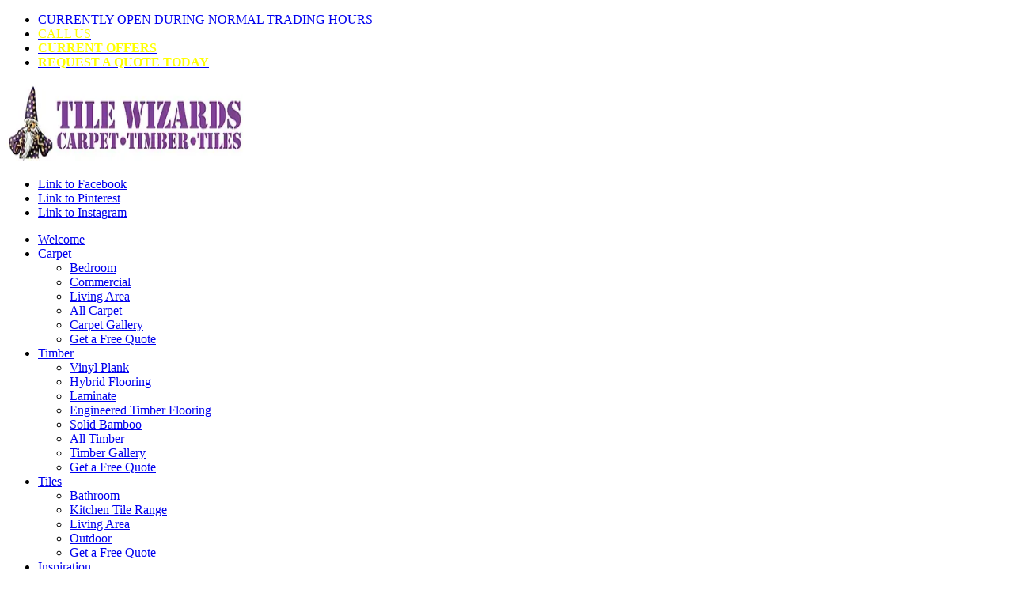

--- FILE ---
content_type: text/html; charset=UTF-8
request_url: https://www.tilewizards.com.au/blog/a-guide-to-renovating-in-adelaide/
body_size: 26771
content:
<!DOCTYPE html>
<html lang="en-AU" class="html_stretched responsive av-preloader-disabled  html_header_top html_logo_center html_bottom_nav_header html_menu_right html_slim html_header_sticky_disabled html_header_shrinking_disabled html_header_topbar_active html_mobile_menu_tablet html_header_searchicon_disabled html_content_align_center html_header_unstick_top_disabled html_header_stretch html_minimal_header html_av-submenu-hidden html_av-submenu-display-click html_av-overlay-side html_av-overlay-side-classic html_av-submenu-noclone html_entry_id_22314 av-cookies-no-cookie-consent av-no-preview av-default-lightbox html_text_menu_active av-mobile-menu-switch-default">
<head>
<meta charset="UTF-8" />
<script type="text/javascript">
/* <![CDATA[ */
var gform;gform||(document.addEventListener("gform_main_scripts_loaded",function(){gform.scriptsLoaded=!0}),document.addEventListener("gform/theme/scripts_loaded",function(){gform.themeScriptsLoaded=!0}),window.addEventListener("DOMContentLoaded",function(){gform.domLoaded=!0}),gform={domLoaded:!1,scriptsLoaded:!1,themeScriptsLoaded:!1,isFormEditor:()=>"function"==typeof InitializeEditor,callIfLoaded:function(o){return!(!gform.domLoaded||!gform.scriptsLoaded||!gform.themeScriptsLoaded&&!gform.isFormEditor()||(gform.isFormEditor()&&console.warn("The use of gform.initializeOnLoaded() is deprecated in the form editor context and will be removed in Gravity Forms 3.1."),o(),0))},initializeOnLoaded:function(o){gform.callIfLoaded(o)||(document.addEventListener("gform_main_scripts_loaded",()=>{gform.scriptsLoaded=!0,gform.callIfLoaded(o)}),document.addEventListener("gform/theme/scripts_loaded",()=>{gform.themeScriptsLoaded=!0,gform.callIfLoaded(o)}),window.addEventListener("DOMContentLoaded",()=>{gform.domLoaded=!0,gform.callIfLoaded(o)}))},hooks:{action:{},filter:{}},addAction:function(o,r,e,t){gform.addHook("action",o,r,e,t)},addFilter:function(o,r,e,t){gform.addHook("filter",o,r,e,t)},doAction:function(o){gform.doHook("action",o,arguments)},applyFilters:function(o){return gform.doHook("filter",o,arguments)},removeAction:function(o,r){gform.removeHook("action",o,r)},removeFilter:function(o,r,e){gform.removeHook("filter",o,r,e)},addHook:function(o,r,e,t,n){null==gform.hooks[o][r]&&(gform.hooks[o][r]=[]);var d=gform.hooks[o][r];null==n&&(n=r+"_"+d.length),gform.hooks[o][r].push({tag:n,callable:e,priority:t=null==t?10:t})},doHook:function(r,o,e){var t;if(e=Array.prototype.slice.call(e,1),null!=gform.hooks[r][o]&&((o=gform.hooks[r][o]).sort(function(o,r){return o.priority-r.priority}),o.forEach(function(o){"function"!=typeof(t=o.callable)&&(t=window[t]),"action"==r?t.apply(null,e):e[0]=t.apply(null,e)})),"filter"==r)return e[0]},removeHook:function(o,r,t,n){var e;null!=gform.hooks[o][r]&&(e=(e=gform.hooks[o][r]).filter(function(o,r,e){return!!(null!=n&&n!=o.tag||null!=t&&t!=o.priority)}),gform.hooks[o][r]=e)}});
/* ]]> */
</script>

<meta name="robots" content="index, follow" />


<!-- mobile setting -->
<meta name="viewport" content="width=device-width, initial-scale=1">

<!-- Scripts/CSS and wp_head hook -->
<title>A Guide To Renovating In Adelaide | Tile Wizards</title>
	<style>img:is([sizes="auto" i], [sizes^="auto," i]) { contain-intrinsic-size: 3000px 1500px }</style>
	
<!-- The SEO Framework by Sybre Waaijer -->
<meta name="robots" content="max-snippet:-1,max-image-preview:standard,max-video-preview:-1" />
<link rel="canonical" href="https://www.tilewizards.com.au/blog/a-guide-to-renovating-in-adelaide/" />
<meta name="description" content="Dubbed as Australia&#8217;s most affordable city, it&#8217;s no surprise that renovating in Adelaide is getting just as much attention as buying or selling a home in 2021." />
<meta name="theme-color" content="#804097" />
<meta property="og:type" content="article" />
<meta property="og:locale" content="en_GB" />
<meta property="og:site_name" content="Tile Wizards" />
<meta property="og:title" content="A Guide To Renovating In Adelaide" />
<meta property="og:description" content="Dubbed as Australia&#8217;s most affordable city, it&#8217;s no surprise that renovating in Adelaide is getting just as much attention as buying or selling a home in 2021." />
<meta property="og:url" content="https://www.tilewizards.com.au/blog/a-guide-to-renovating-in-adelaide/" />
<meta property="og:image" content="https://www.tilewizards.com.au/wp-content/uploads/2021/07/A-Guide-To-Renovating-In-Adelaide2.jpg" />
<meta property="og:image:width" content="800" />
<meta property="og:image:height" content="534" />
<meta property="og:image:alt" content="A Guide To Renovating In Adelaide2" />
<meta property="article:published_time" content="2021-07-26T04:48:18+00:00" />
<meta property="article:modified_time" content="2022-01-23T01:56:18+00:00" />
<meta property="article:publisher" content="https://www.facebook.com/tilewizards" />
<meta name="twitter:card" content="summary" />
<meta name="twitter:site" content="@tilewizards" />
<meta name="twitter:title" content="A Guide To Renovating In Adelaide" />
<meta name="twitter:description" content="Dubbed as Australia&#8217;s most affordable city, it&#8217;s no surprise that renovating in Adelaide is getting just as much attention as buying or selling a home in 2021." />
<meta name="twitter:image" content="https://www.tilewizards.com.au/wp-content/uploads/2021/07/A-Guide-To-Renovating-In-Adelaide2.jpg" />
<meta name="twitter:image:alt" content="A Guide To Renovating In Adelaide2" />
<script type="application/ld+json">{"@context":"https://schema.org","@graph":[{"@type":"WebSite","@id":"https://www.tilewizards.com.au/#/schema/WebSite","url":"https://www.tilewizards.com.au/","name":"Tile Wizards","inLanguage":"en-AU","potentialAction":{"@type":"SearchAction","target":{"@type":"EntryPoint","urlTemplate":"https://www.tilewizards.com.au/search/{search_term_string}/"},"query-input":"required name=search_term_string"},"publisher":{"@type":"Organization","@id":"https://www.tilewizards.com.au/#/schema/Organization","name":"Tile Wizards","url":"https://www.tilewizards.com.au/","logo":{"@type":"ImageObject","url":"https://www.tilewizards.com.au/wp-content/uploads/2020/12/wizard_from_tile_wizards.png","contentUrl":"https://www.tilewizards.com.au/wp-content/uploads/2020/12/wizard_from_tile_wizards.png","width":460,"height":460,"inLanguage":"en-AU","caption":"The Wizard of Tile Wizards"}}},{"@type":"WebPage","@id":"https://www.tilewizards.com.au/blog/a-guide-to-renovating-in-adelaide/","url":"https://www.tilewizards.com.au/blog/a-guide-to-renovating-in-adelaide/","name":"A Guide To Renovating In Adelaide | Tile Wizards","description":"Dubbed as Australia&#8217;s most affordable city, it&#8217;s no surprise that renovating in Adelaide is getting just as much attention as buying or selling a home in 2021.","inLanguage":"en-AU","isPartOf":{"@id":"https://www.tilewizards.com.au/#/schema/WebSite"},"breadcrumb":{"@type":"BreadcrumbList","@id":"https://www.tilewizards.com.au/#/schema/BreadcrumbList","itemListElement":[{"@type":"ListItem","position":1,"item":"https://www.tilewizards.com.au/","name":"Tile Wizards"},{"@type":"ListItem","position":2,"item":"https://www.tilewizards.com.au/blog/category/tips-how-tos/","name":"Category: Tips &amp; How To&#8217;s"},{"@type":"ListItem","position":3,"name":"A Guide To Renovating In Adelaide"}]},"potentialAction":{"@type":"ReadAction","target":"https://www.tilewizards.com.au/blog/a-guide-to-renovating-in-adelaide/"},"datePublished":"2021-07-26T04:48:18+00:00","dateModified":"2022-01-23T01:56:18+00:00","author":{"@type":"Person","@id":"https://www.tilewizards.com.au/#/schema/Person/ea9c10ca59470a5e8477b17ad3a76908","name":"Tilewizards"}}]}</script>
<!-- / The SEO Framework by Sybre Waaijer | 26.78ms meta | 15.54ms boot -->

<link rel='dns-prefetch' href='//maps.googleapis.com' />
<link rel='dns-prefetch' href='//www.google.com' />
<link rel="alternate" type="application/rss+xml" title="Tile Wizards &raquo; Feed" href="https://www.tilewizards.com.au/feed/" />

<!-- google webfont font replacement -->

			<script type='text/javascript'>

				(function() {

					/*	check if webfonts are disabled by user setting via cookie - or user must opt in.	*/
					var html = document.getElementsByTagName('html')[0];
					var cookie_check = html.className.indexOf('av-cookies-needs-opt-in') >= 0 || html.className.indexOf('av-cookies-can-opt-out') >= 0;
					var allow_continue = true;
					var silent_accept_cookie = html.className.indexOf('av-cookies-user-silent-accept') >= 0;

					if( cookie_check && ! silent_accept_cookie )
					{
						if( ! document.cookie.match(/aviaCookieConsent/) || html.className.indexOf('av-cookies-session-refused') >= 0 )
						{
							allow_continue = false;
						}
						else
						{
							if( ! document.cookie.match(/aviaPrivacyRefuseCookiesHideBar/) )
							{
								allow_continue = false;
							}
							else if( ! document.cookie.match(/aviaPrivacyEssentialCookiesEnabled/) )
							{
								allow_continue = false;
							}
							else if( document.cookie.match(/aviaPrivacyGoogleWebfontsDisabled/) )
							{
								allow_continue = false;
							}
						}
					}

					if( allow_continue )
					{
						var f = document.createElement('link');

						f.type 	= 'text/css';
						f.rel 	= 'stylesheet';
						f.href 	= 'https://fonts.googleapis.com/css?family=Open+Sans:400,600&display=swap';
						f.id 	= 'avia-google-webfont';

						document.getElementsByTagName('head')[0].appendChild(f);
					}
				})();

			</script>
			<link data-optimized="2" rel="stylesheet" href="https://www.tilewizards.com.au/wp-content/litespeed/css/cd1d004dbc6fa24239d91e82b6ff3b1c.css?ver=175f7" />




























<style id='wp-block-library-inline-css' type='text/css'>
:root{--wp-admin-theme-color:#007cba;--wp-admin-theme-color--rgb:0,124,186;--wp-admin-theme-color-darker-10:#006ba1;--wp-admin-theme-color-darker-10--rgb:0,107,161;--wp-admin-theme-color-darker-20:#005a87;--wp-admin-theme-color-darker-20--rgb:0,90,135;--wp-admin-border-width-focus:2px;--wp-block-synced-color:#7a00df;--wp-block-synced-color--rgb:122,0,223;--wp-bound-block-color:var(--wp-block-synced-color)}@media (min-resolution:192dpi){:root{--wp-admin-border-width-focus:1.5px}}.wp-element-button{cursor:pointer}:root{--wp--preset--font-size--normal:16px;--wp--preset--font-size--huge:42px}:root .has-very-light-gray-background-color{background-color:#eee}:root .has-very-dark-gray-background-color{background-color:#313131}:root .has-very-light-gray-color{color:#eee}:root .has-very-dark-gray-color{color:#313131}:root .has-vivid-green-cyan-to-vivid-cyan-blue-gradient-background{background:linear-gradient(135deg,#00d084,#0693e3)}:root .has-purple-crush-gradient-background{background:linear-gradient(135deg,#34e2e4,#4721fb 50%,#ab1dfe)}:root .has-hazy-dawn-gradient-background{background:linear-gradient(135deg,#faaca8,#dad0ec)}:root .has-subdued-olive-gradient-background{background:linear-gradient(135deg,#fafae1,#67a671)}:root .has-atomic-cream-gradient-background{background:linear-gradient(135deg,#fdd79a,#004a59)}:root .has-nightshade-gradient-background{background:linear-gradient(135deg,#330968,#31cdcf)}:root .has-midnight-gradient-background{background:linear-gradient(135deg,#020381,#2874fc)}.has-regular-font-size{font-size:1em}.has-larger-font-size{font-size:2.625em}.has-normal-font-size{font-size:var(--wp--preset--font-size--normal)}.has-huge-font-size{font-size:var(--wp--preset--font-size--huge)}.has-text-align-center{text-align:center}.has-text-align-left{text-align:left}.has-text-align-right{text-align:right}#end-resizable-editor-section{display:none}.aligncenter{clear:both}.items-justified-left{justify-content:flex-start}.items-justified-center{justify-content:center}.items-justified-right{justify-content:flex-end}.items-justified-space-between{justify-content:space-between}.screen-reader-text{border:0;clip-path:inset(50%);height:1px;margin:-1px;overflow:hidden;padding:0;position:absolute;width:1px;word-wrap:normal!important}.screen-reader-text:focus{background-color:#ddd;clip-path:none;color:#444;display:block;font-size:1em;height:auto;left:5px;line-height:normal;padding:15px 23px 14px;text-decoration:none;top:5px;width:auto;z-index:100000}html :where(.has-border-color){border-style:solid}html :where([style*=border-top-color]){border-top-style:solid}html :where([style*=border-right-color]){border-right-style:solid}html :where([style*=border-bottom-color]){border-bottom-style:solid}html :where([style*=border-left-color]){border-left-style:solid}html :where([style*=border-width]){border-style:solid}html :where([style*=border-top-width]){border-top-style:solid}html :where([style*=border-right-width]){border-right-style:solid}html :where([style*=border-bottom-width]){border-bottom-style:solid}html :where([style*=border-left-width]){border-left-style:solid}html :where(img[class*=wp-image-]){height:auto;max-width:100%}:where(figure){margin:0 0 1em}html :where(.is-position-sticky){--wp-admin--admin-bar--position-offset:var(--wp-admin--admin-bar--height,0px)}@media screen and (max-width:600px){html :where(.is-position-sticky){--wp-admin--admin-bar--position-offset:0px}}
</style>



























<link rel='preload' as='font'  id='wpzoom-social-icons-font-academicons-woff2-css' href='https://www.tilewizards.com.au/wp-content/plugins/social-icons-widget-by-wpzoom/assets/font/academicons.woff2?v=1.9.2'  type='font/woff2' crossorigin />
<link rel='preload' as='font'  id='wpzoom-social-icons-font-fontawesome-3-woff2-css' href='https://www.tilewizards.com.au/wp-content/plugins/social-icons-widget-by-wpzoom/assets/font/fontawesome-webfont.woff2?v=4.7.0'  type='font/woff2' crossorigin />
<link rel='preload' as='font'  id='wpzoom-social-icons-font-genericons-woff-css' href='https://www.tilewizards.com.au/wp-content/plugins/social-icons-widget-by-wpzoom/assets/font/Genericons.woff'  type='font/woff' crossorigin />
<link rel='preload' as='font'  id='wpzoom-social-icons-font-socicon-woff2-css' href='https://www.tilewizards.com.au/wp-content/plugins/social-icons-widget-by-wpzoom/assets/font/socicon.woff2?v=4.5.1'  type='font/woff2' crossorigin />
<script type="text/javascript" src="https://www.tilewizards.com.au/wp-includes/js/jquery/jquery.min.js" id="jquery-core-js"></script>
<script data-optimized="1" type="text/javascript" src="https://www.tilewizards.com.au/wp-content/litespeed/js/cda85a109f8550dddd0816809f73db33.js?ver=3db33" id="jquery-migrate-js"></script>
<script data-optimized="1" type="text/javascript" src="https://www.tilewizards.com.au/wp-content/litespeed/js/d90df6f103004d5d02677aba41211684.js?ver=11684" id="myscript-3-js"></script>
<script data-optimized="1" type="text/javascript" src="https://www.tilewizards.com.au/wp-content/litespeed/js/dcc6e7820819a22d9b35adb4ca5d04f0.js?ver=d04f0" id="wl-lksg-swipe-js-js"></script>
<script data-optimized="1" type="text/javascript" src="https://www.tilewizards.com.au/wp-content/litespeed/js/dc54260a983430b8dabd0043fc4bd0c5.js?ver=bd0c5" id="avia-js-js"></script>
<script data-optimized="1" type="text/javascript" src="https://www.tilewizards.com.au/wp-content/litespeed/js/8b2a1b64cca06ae624120659ad073b6d.js?ver=73b6d" id="avia-compat-js"></script>
<script type="text/javascript" defer='defer' src="https://www.tilewizards.com.au/wp-content/plugins/gravityforms/js/jquery.json.min.js" id="gform_json-js"></script>
<script type="text/javascript" id="gform_gravityforms-js-extra">
/* <![CDATA[ */
var gf_global = {"gf_currency_config":{"name":"Australian Dollar","symbol_left":"$","symbol_right":"","symbol_padding":" ","thousand_separator":",","decimal_separator":".","decimals":2,"code":"AUD"},"base_url":"https:\/\/www.tilewizards.com.au\/wp-content\/plugins\/gravityforms","number_formats":[],"spinnerUrl":"https:\/\/www.tilewizards.com.au\/wp-content\/plugins\/gravityforms\/images\/spinner.svg","version_hash":"73238024cef89f4f5cac44655094f64b","strings":{"newRowAdded":"New row added.","rowRemoved":"Row removed","formSaved":"The form has been saved.  The content contains the link to return and complete the form."}};
var gf_global = {"gf_currency_config":{"name":"Australian Dollar","symbol_left":"$","symbol_right":"","symbol_padding":" ","thousand_separator":",","decimal_separator":".","decimals":2,"code":"AUD"},"base_url":"https:\/\/www.tilewizards.com.au\/wp-content\/plugins\/gravityforms","number_formats":[],"spinnerUrl":"https:\/\/www.tilewizards.com.au\/wp-content\/plugins\/gravityforms\/images\/spinner.svg","version_hash":"73238024cef89f4f5cac44655094f64b","strings":{"newRowAdded":"New row added.","rowRemoved":"Row removed","formSaved":"The form has been saved.  The content contains the link to return and complete the form."}};
var gform_i18n = {"datepicker":{"days":{"monday":"Mo","tuesday":"Tu","wednesday":"We","thursday":"Th","friday":"Fr","saturday":"Sa","sunday":"Su"},"months":{"january":"January","february":"February","march":"March","april":"April","may":"May","june":"June","july":"July","august":"August","september":"September","october":"October","november":"November","december":"December"},"firstDay":0,"iconText":"Select date"}};
var gf_legacy_multi = {"2":"1"};
var gform_gravityforms = {"strings":{"invalid_file_extension":"This type of file is not allowed. Must be one of the following:","delete_file":"Delete this file","in_progress":"in progress","file_exceeds_limit":"File exceeds size limit","illegal_extension":"This type of file is not allowed.","max_reached":"Maximum number of files reached","unknown_error":"There was a problem while saving the file on the server","currently_uploading":"Please wait for the uploading to complete","cancel":"Cancel","cancel_upload":"Cancel this upload","cancelled":"Cancelled"},"vars":{"images_url":"https:\/\/www.tilewizards.com.au\/wp-content\/plugins\/gravityforms\/images"}};
/* ]]> */
</script>
<script data-optimized="1" type="text/javascript" defer='defer' src="https://www.tilewizards.com.au/wp-content/litespeed/js/2a579335a5cbdcf1184d4d8629225e62.js?ver=25e62" id="gform_gravityforms-js"></script>
<script type="text/javascript" defer='defer' src="https://www.google.com/recaptcha/api.js?hl=en" id="gform_recaptcha-js"></script>
<script data-optimized="1" type="text/javascript" defer='defer' src="https://www.tilewizards.com.au/wp-content/litespeed/js/82e6bef352c15ab1e42553dd784da391.js?ver=da391" id="gform_gravityforms_utils-js"></script>
<link rel="https://api.w.org/" href="https://www.tilewizards.com.au/wp-json/" /><link rel="alternate" title="JSON" type="application/json" href="https://www.tilewizards.com.au/wp-json/wp/v2/posts/22314" /><link rel="EditURI" type="application/rsd+xml" title="RSD" href="https://www.tilewizards.com.au/xmlrpc.php?rsd" />
<link rel="alternate" title="oEmbed (JSON)" type="application/json+oembed" href="https://www.tilewizards.com.au/wp-json/oembed/1.0/embed?url=https%3A%2F%2Fwww.tilewizards.com.au%2Fblog%2Fa-guide-to-renovating-in-adelaide%2F" />
<link rel="alternate" title="oEmbed (XML)" type="text/xml+oembed" href="https://www.tilewizards.com.au/wp-json/oembed/1.0/embed?url=https%3A%2F%2Fwww.tilewizards.com.au%2Fblog%2Fa-guide-to-renovating-in-adelaide%2F&#038;format=xml" />
<!-- Google Tag Manager -->
<script>(function(w,d,s,l,i){w[l]=w[l]||[];w[l].push({'gtm.start':
new Date().getTime(),event:'gtm.js'});var f=d.getElementsByTagName(s)[0],
j=d.createElement(s),dl=l!='dataLayer'?'&l='+l:'';j.async=true;j.src=
'https://www.googletagmanager.com/gtm.js?id='+i+dl;f.parentNode.insertBefore(j,f);
})(window,document,'script','dataLayer','GTM-NCPRBXT5');</script>
<!-- End Google Tag Manager -->
		<!-- Google tag (gtag.js) -->
<script async src="https://www.googletagmanager.com/gtag/js?id=G-GRF4NSSWWL"></script>
<script>
  window.dataLayer = window.dataLayer || [];
  function gtag(){dataLayer.push(arguments);}
  gtag('js', new Date());
  gtag('config', 'G-GRF4NSSWWL');
</script>

<!-- Google Tag Manager -->
<script>(function(w,d,s,l,i){w[l]=w[l]||[];w[l].push({'gtm.start':
new Date().getTime(),event:'gtm.js'});var f=d.getElementsByTagName(s)[0],
j=d.createElement(s),dl=l!='dataLayer'?'&l='+l:'';j.async=true;j.src=
'https://www.googletagmanager.com/gtm.js?id='+i+dl;f.parentNode.insertBefore(j,f);
})(window,document,'script','dataLayer','GTM-PP68S9L5');</script>
<!-- End Google Tag Manager -->

<script>
  (function(i,s,o,g,r,a,m){i['GoogleAnalyticsObject']=r;i[r]=i[r]||function(){
  (i[r].q=i[r].q||[]).push(arguments)},i[r].l=1*new Date();a=s.createElement(o),
  m=s.getElementsByTagName(o)[0];a.async=1;a.src=g;m.parentNode.insertBefore(a,m)
  })(window,document,'script','https://www.google-analytics.com/analytics.js','ga');

  ga('create', 'UA-18317088-1', 'auto');
  ga('send', 'pageview');

</script>

<!-- Hotjar Tracking Code for www.tilewizards.com.au -->
<!-- <script>
    (function(h,o,t,j,a,r){
        h.hj=h.hj||function(){(h.hj.q=h.hj.q||[]).push(arguments)};
        h._hjSettings={hjid:2028160,hjsv:6};
        a=o.getElementsByTagName('head')[0];
        r=o.createElement('script');r.async=1;
        r.src=t+h._hjSettings.hjid+j+h._hjSettings.hjsv;
        a.appendChild(r);
    })(window,document,'https://static.hotjar.com/c/hotjar-','.js?sv=');
</script> -->


<!-- Start Organization/Store Schema Mark Up -->
<script type=application/ld+json>
[
  {
  "@context": "http://schema.org",
  "@id": "https://www.tilewizards.com.au/#organization",
  "@type": "Organization",
  "name": "Tile Wizards",
  "url": "https://www.tilewizards.com.au",
  "logo":"https://www.tilewizards.com.au/wp-content/uploads/2017/03/logo.jpg",
  "sameAs": [
    "https://www.facebook.com/tilewizards",
    "https://www.instagram.com/tilewizards",
    "https://www.pinterest.com/tilewizards"
  ]
},
  
{
  "@context": "http://schema.org",
  "@id": "https://www.tilewizards.com.au/#Website",
  "@type": "Website",
  "url": "https://www.tilewizards.com.au",
  "name": "Tile Wizards"
},
  
{
  "@context": "http://schema.org",
  "@id": "https://www.tilewizards.com.au/#Store",
  "@type": "Store",
  "name": "Tile Wizards",
  "priceRange": "AUD$100 - AUD$5000",
  "image": "https://www.tilewizards.com.au/wp-content/uploads/2017/06/Tile-Wizards-Richmond.jpg",
  "telephone": ["+61 7 5493 3555","+61 7 3808 2122","+61 2 6651 1112","+61 8 8384 3444","+61 8 8283 3755","+61 8 8152 0531"],
  "address": {
    "@type": "PostalAddress",
    "addressRegion": ["Queensland","South Australia","New South Wales"],
    "addressCountry": "Australia"
  },
  "Location": [ {
  	"@type": "Store",
    "name": "Tile Wizards - Bokarina",
    "address": {
    	"@type": "PostalAddress",
    	"addressLocality": "Bokarina",
  		"addressRegion": "Queensland",
  		"postalCode": "4575",
  		"streetAddress": "282 Nicklin Way"
          },
    "hasMap": "http://bit.ly/TW-bokarina",
  	"openingHours": ["Mo-Fr 08:00-17:00","Sa 09:00-14:00"],
  	"priceRange": "AUD $$",
  	"telephone" : "+61 7 5493 3555",
  	"image": "https://www.tilewizards.com.au/wp-content/uploads/2017/06/Tile-Wizards-Bokarina.jpg"
    },
   {
   "@type": "Store",
    "name": "Tile Wizards - Springwood",
    "address": {
      "@type": "PostalAddress",
      	"addressLocality": "Springwood",
    	"addressRegion": "Queensland",
    	"postalCode": "4127",
    	"streetAddress": "3353 Pacific Hwy"
        	},
    "hasMap": "http://bit.ly/TW-springwood",
  	"openingHours": ["Mo-Fr 08:00-17:00","Sa 09:00-16:00"],
  	"priceRange": "AUD $$",
  	"telephone" : "+61 7 3808 2122",
    "image": "https://www.tilewizards.com.au/wp-content/uploads/2017/06/Tile-Wizards-Springwood.jpg"
    },
	{
   "@type": "Store",
    "name": "Tile Wizards - Coffs Harbour",
    "address": {
      "@type": "PostalAddress",
      	"addressLocality": "Coffs Harbour",
    	"addressRegion": "New South Wales",
    	"postalCode": "2450",
    	"streetAddress": "186 Orlando Street"
        	},
    "hasMap": "http://bit.ly/TW-coffsharbour",
  	"openingHours": ["Mo-Fr 07:30-17:00","Sa 08:00-14:00"],
  	"priceRange": "AUD $$",
  	"telephone" : "+61 2 6651 1112",
    "image": "https://www.tilewizards.com.au/wp-content/uploads/2017/06/Tile-Wizards-Coffs-Harbour.jpg"
    },
	{
   "@type": "Store",
    "name": "Tile Wizards - Lonsdale",
    "address": {
      "@type": "PostalAddress",
      	"addressLocality": "Lonsdale",
    	"addressRegion": "South Australia",
    	"postalCode": "5160",
    	"streetAddress": "39B O'Sullivan Beach Rd"
        	},
    "hasMap": "http://bit.ly/TW-lonsdale",
  	"openingHours": ["Mo-Fr 08:00-17:00","Sa 09:00-14:00"],
  	"priceRange": "AUD $$",
  	"telephone" : "+61 8 8384 3444",
    "image": "https://www.tilewizards.com.au/wp-content/uploads/2017/06/Tile-Wizards-Lonsdale.jpg"
    },
	{
   "@type": "Store",
    "name": "Tile Wizards - Para Hills West",
    "address": {
      "@type": "PostalAddress",
      	"addressLocality": "Para Hills West",
    	"addressRegion": "South Australia",
    	"postalCode": "5096",
    	"streetAddress": "1/1445 Main North Rd"
        	},
    "hasMap": "http://bit.ly/TW-parahills",
  	"openingHours": ["Mo-Fr 08:00-17:00","Sa 09:00-15:00","Su 10:00-15:00"],
  	"priceRange": "AUD $$",
  	"telephone" : "+61 8 8283 3755",
    "image": "https://www.tilewizards.com.au/wp-content/uploads/2017/06/Tile-Wizards-Para-Hills.jpg"
    },
	{
   "@type": "Store",
    "name": "Tile Wizards - Richmond",
    "address": {
      "@type": "PostalAddress",
      	"addressLocality": "Richmond",
    	"addressRegion": "South Australia",
    	"postalCode": "5033",
    	"streetAddress": "1 Deacon Ave"
        	},
    "hasMap": "http://bit.ly/TW-richmond",
  	"openingHours": ["Mo-Fr 08:00-17:00","Sa 09:00-15:00"],
  	"priceRange": "AUD $$",
  	"telephone" : "+61 8 8152 0531",
    "image": "https://www.tilewizards.com.au/wp-content/uploads/2017/06/Tile-Wizards-Richmond.jpg"
    }
   ],
    "hasOfferCatalog": [ {
      "@type": "OfferCatalog",
      "name": "Tiles",
      "itemListElement": [
        {
          "@type": "Offer",
          "itemOffered": {
            "@type": "Thing",
            "name": "Bathroom Tiles",
            "url": "https://www.tilewizards.com.au/tiles/tile-range-bathroom/"
          }
        },
        {
          "@type": "Offer",
          "itemOffered": {
            "@type": "Thing",
            "name": "Kitchen Tiles",
			"url": "https://www.tilewizards.com.au/tiles/tile-range-kitchen/"
          }
        },
        {
          "@type": "Offer",
          "itemOffered": {
            "@type": "Thing",
            "name": "Living Area Tiles",
			"url": "https://www.tilewizards.com.au/tiles/tile-range-living-area/"
          }
        },
		{
          "@type": "Offer",
          "itemOffered": {
            "@type": "Thing",
            "name": "Outdoor Tiles",
			"url": "https://www.tilewizards.com.au/tiles/tile-range-outdoor/"
          }
        }
     ]
  },
  {
    "@type": "OfferCatalog",
    "name": "Timber Flooring",
    "itemListElement": [
      {
        "@type": "Offer",
        "itemOffered": {
          "@type": "Thing",
          "name": "Vinyl Plank Flooring",
		  "url": "https://www.tilewizards.com.au/timber/loose-lay-vinyl/"
        }
      },
      {
        "@type": "Offer",
        "itemOffered": {
          "@type": "Thing",
          "name": "Hybrid Flooring",
		  "url": "https://www.tilewizards.com.au/timber/hybrid-flooring/"
        }
      },
      {
        "@type": "Offer",
        "itemOffered": {
          "@type": "Thing",
          "name": "Laminate Flooring",
		  "url": "https://www.tilewizards.com.au/timber/laminate/"
        }
      },
	  {
        "@type": "Offer",
        "itemOffered": {
          "@type": "Thing",
          "name": "Engineered Timber Flooring",
		  "url": "https://www.tilewizards.com.au/timber/engineered-timber-flooring/"
        }
      },
	  {
        "@type": "Offer",
        "itemOffered": {
          "@type": "Thing",
          "name": "Solid Bamboo Flooring",
		  "url": "https://www.tilewizards.com.au/timber/solid-bamboo/"
        }
      }
   ]
 },
 {
   "@type": "OfferCatalog",
   "name": "Carpets",
   "itemListElement": [
     {
       "@type": "Offer",
       "itemOffered": {
         "@type": "Thing",
         "name": "Bedroom Carpets",
		 "url": "https://www.tilewizards.com.au/carpet/bedroom/"
       }
     },
     {
       "@type": "Offer",
       "itemOffered": {
         "@type": "Thing",
         "name": "Commercial Carpets",
		 "url": "https://www.tilewizards.com.au/carpet/commercial/"
       }
     },
     {
       "@type": "Offer",
       "itemOffered": {
         "@type": "Thing",
         "name": "Living Area Carpets",
		 "url": "https://www.tilewizards.com.au/carpet/living-area/"
        }
      }
    ]
   }
  ]
 }
]
</script>
<!-- End Organization/Store Schema Mark Up --><script type="text/javascript">//<![CDATA[
  function external_links_in_new_windows_loop() {
    if (!document.links) {
      document.links = document.getElementsByTagName('a');
    }
    var change_link = false;
    var force = '';
    var ignore = '';

    for (var t=0; t<document.links.length; t++) {
      var all_links = document.links[t];
      change_link = false;
      
      if(document.links[t].hasAttribute('onClick') == false) {
        // forced if the address starts with http (or also https), but does not link to the current domain
        if(all_links.href.search(/^http/) != -1 && all_links.href.search('www.tilewizards.com.au') == -1 && all_links.href.search(/^#/) == -1) {
          // console.log('Changed ' + all_links.href);
          change_link = true;
        }
          
        if(force != '' && all_links.href.search(force) != -1) {
          // forced
          // console.log('force ' + all_links.href);
          change_link = true;
        }
        
        if(ignore != '' && all_links.href.search(ignore) != -1) {
          // console.log('ignore ' + all_links.href);
          // ignored
          change_link = false;
        }

        if(change_link == true) {
          // console.log('Changed ' + all_links.href);
          document.links[t].setAttribute('onClick', 'javascript:window.open(\'' + all_links.href.replace(/'/g, '') + '\', \'_blank\', \'noopener\'); return false;');
          document.links[t].removeAttribute('target');
        }
      }
    }
  }
  
  // Load
  function external_links_in_new_windows_load(func)
  {  
    var oldonload = window.onload;
    if (typeof window.onload != 'function'){
      window.onload = func;
    } else {
      window.onload = function(){
        oldonload();
        func();
      }
    }
  }

  external_links_in_new_windows_load(external_links_in_new_windows_loop);
  //]]></script>

<!-- SLP Custom CSS -->
<style type="text/css">
div#map.slp_map {
width:100%;
height:480px;
}
div#slp_tagline {
width:100%;
}
</style>


<link rel="icon" href="https://www.tilewizards.com.au/wp-content/uploads/2017/03/marker.png" type="image/png">
<!--[if lt IE 9]><script src="https://www.tilewizards.com.au/wp-content/themes/enfold/js/html5shiv.js"></script><![endif]--><link rel="profile" href="https://gmpg.org/xfn/11" />
<link rel="alternate" type="application/rss+xml" title="Tile Wizards RSS2 Feed" href="https://www.tilewizards.com.au/feed/" />
<link rel="pingback" href="https://www.tilewizards.com.au/xmlrpc.php" />
<style type="text/css">.broken_link, a.broken_link {
	text-decoration: line-through;
}</style><script><!-- Meta Pixel Code -->
!function(f,b,e,v,n,t,s)
{if(f.fbq)return;n=f.fbq=function(){n.callMethod?
n.callMethod.apply(n,arguments):n.queue.push(arguments)};
if(!f._fbq)f._fbq=n;n.push=n;n.loaded=!0;n.version='2.0';
n.queue=[];t=b.createElement(e);t.async=!0;
t.src=v;s=b.getElementsByTagName(e)[0];
s.parentNode.insertBefore(t,s)}(window, document,'script',
'https://connect.facebook.net/en_US/fbevents.js');
fbq('init', '1108757631206233');
fbq('track', 'PageView');
</script>
<noscript><img height="1" width="1" style="display:none"
src="https://www.facebook.com/tr?id=1108757631206233&ev=PageView&noscript=1"
/></noscript>
<!-- End Meta Pixel Code --></script>		<style type="text/css" id="wp-custom-css">
			.notification {
	padding-top:0px !important;
	padding-bottom:0px !important;
	margin-bottom: -30px;
	margin-top: -15px;}

		</style>
		<style type="text/css">
		@font-face {font-family: 'entypo-fontello-enfold'; font-weight: normal; font-style: normal; font-display: swap;
		src: url('https://www.tilewizards.com.au/wp-content/themes/enfold/config-templatebuilder/avia-template-builder/assets/fonts/entypo-fontello-enfold/entypo-fontello-enfold.woff2') format('woff2'),
		url('https://www.tilewizards.com.au/wp-content/themes/enfold/config-templatebuilder/avia-template-builder/assets/fonts/entypo-fontello-enfold/entypo-fontello-enfold.woff') format('woff'),
		url('https://www.tilewizards.com.au/wp-content/themes/enfold/config-templatebuilder/avia-template-builder/assets/fonts/entypo-fontello-enfold/entypo-fontello-enfold.ttf') format('truetype'),
		url('https://www.tilewizards.com.au/wp-content/themes/enfold/config-templatebuilder/avia-template-builder/assets/fonts/entypo-fontello-enfold/entypo-fontello-enfold.svg#entypo-fontello-enfold') format('svg'),
		url('https://www.tilewizards.com.au/wp-content/themes/enfold/config-templatebuilder/avia-template-builder/assets/fonts/entypo-fontello-enfold/entypo-fontello-enfold.eot'),
		url('https://www.tilewizards.com.au/wp-content/themes/enfold/config-templatebuilder/avia-template-builder/assets/fonts/entypo-fontello-enfold/entypo-fontello-enfold.eot?#iefix') format('embedded-opentype');
		}

		#top .avia-font-entypo-fontello-enfold, body .avia-font-entypo-fontello-enfold, html body [data-av_iconfont='entypo-fontello-enfold']:before{ font-family: 'entypo-fontello-enfold'; }
		
		@font-face {font-family: 'entypo-fontello'; font-weight: normal; font-style: normal; font-display: swap;
		src: url('https://www.tilewizards.com.au/wp-content/themes/enfold/config-templatebuilder/avia-template-builder/assets/fonts/entypo-fontello/entypo-fontello.woff2') format('woff2'),
		url('https://www.tilewizards.com.au/wp-content/themes/enfold/config-templatebuilder/avia-template-builder/assets/fonts/entypo-fontello/entypo-fontello.woff') format('woff'),
		url('https://www.tilewizards.com.au/wp-content/themes/enfold/config-templatebuilder/avia-template-builder/assets/fonts/entypo-fontello/entypo-fontello.ttf') format('truetype'),
		url('https://www.tilewizards.com.au/wp-content/themes/enfold/config-templatebuilder/avia-template-builder/assets/fonts/entypo-fontello/entypo-fontello.svg#entypo-fontello') format('svg'),
		url('https://www.tilewizards.com.au/wp-content/themes/enfold/config-templatebuilder/avia-template-builder/assets/fonts/entypo-fontello/entypo-fontello.eot'),
		url('https://www.tilewizards.com.au/wp-content/themes/enfold/config-templatebuilder/avia-template-builder/assets/fonts/entypo-fontello/entypo-fontello.eot?#iefix') format('embedded-opentype');
		}

		#top .avia-font-entypo-fontello, body .avia-font-entypo-fontello, html body [data-av_iconfont='entypo-fontello']:before{ font-family: 'entypo-fontello'; }
		
		@font-face {font-family: 'medical'; font-weight: normal; font-style: normal; font-display: swap;
		src: url('https://www.tilewizards.com.au/wp-content/uploads/avia_fonts/medical/medical.woff2') format('woff2'),
		url('https://www.tilewizards.com.au/wp-content/uploads/avia_fonts/medical/medical.woff') format('woff'),
		url('https://www.tilewizards.com.au/wp-content/uploads/avia_fonts/medical/medical.ttf') format('truetype'),
		url('https://www.tilewizards.com.au/wp-content/uploads/avia_fonts/medical/medical.svg#medical') format('svg'),
		url('https://www.tilewizards.com.au/wp-content/uploads/avia_fonts/medical/medical.eot'),
		url('https://www.tilewizards.com.au/wp-content/uploads/avia_fonts/medical/medical.eot?#iefix') format('embedded-opentype');
		}

		#top .avia-font-medical, body .avia-font-medical, html body [data-av_iconfont='medical']:before{ font-family: 'medical'; }
		</style>

<!--
Debugging Info for Theme support: 

Theme: Enfold
Version: 7.1.1
Installed: enfold
AviaFramework Version: 5.6
AviaBuilder Version: 6.0
aviaElementManager Version: 1.0.1
- - - - - - - - - - -
ChildTheme: Enfold Child
ChildTheme Version: 1.0
ChildTheme Installed: enfold

- - - - - - - - - - -
ML:2G-PU:90-PLA:34
WP:6.8.2
Compress: CSS:disabled - JS:disabled
Updates: enabled - token has changed and not verified
PLAu:33
--><noscript><style id="rocket-lazyload-nojs-css">.rll-youtube-player, [data-lazy-src]{display:none !important;}</style></noscript>
</head>

<body id="top" class="wp-singular post-template-default single single-post postid-22314 single-format-standard wp-theme-enfold wp-child-theme-enfold-child stretched no_sidebar_border rtl_columns av-curtain-numeric open_sans  post-type-post category-tips-how-tos avia-responsive-images-support" itemscope="itemscope" itemtype="https://schema.org/WebPage" >

	<!-- Google Tag Manager (noscript) -->
<noscript><iframe src="https://www.googletagmanager.com/ns.html?id=GTM-PP68S9L5"
height="0" width="0" style="display:none;visibility:hidden"></iframe></noscript>
<!-- End Google Tag Manager (noscript) --><!-- Google Tag Manager (noscript) -->
<noscript><iframe src="https://www.googletagmanager.com/ns.html?id=GTM-NCPRBXT5"
height="0" width="0" style="display:none;visibility:hidden"></iframe></noscript>
<!-- End Google Tag Manager (noscript) -->
		
	<div id='wrap_all'>

	
<header id='header' class='all_colors header_color light_bg_color  av_header_top av_logo_center av_bottom_nav_header av_menu_right av_slim av_header_sticky_disabled av_header_shrinking_disabled av_header_stretch av_mobile_menu_tablet av_header_searchicon_disabled av_header_unstick_top_disabled av_seperator_big_border av_minimal_header'  data-av_shrink_factor='50' role="banner" itemscope="itemscope" itemtype="https://schema.org/WPHeader" >

		<div id='header_meta' class='container_wrap container_wrap_meta  av_icon_active_main av_secondary_right av_extra_header_active av_entry_id_22314'>

			      <div class='container'>
			      <nav class='sub_menu'  role="navigation" itemscope="itemscope" itemtype="https://schema.org/SiteNavigationElement" ><ul role="menu" class="menu" id="avia2-menu"><li role="menuitem" id="menu-item-19327" class="menu-item menu-item-type-custom menu-item-object-custom menu-item-19327"><a href="/contact/"><span style"color:yellow; text-decoration:bold;">CURRENTLY OPEN DURING NORMAL TRADING HOURS</span></a></li>
<li role="menuitem" id="menu-item-1336" class="menu-item menu-item-type-custom menu-item-object-custom menu-item-1336"><a href="/contact/"><span style="color:yellow; text-decoration:bold">CALL US</span></a></li>
<li role="menuitem" id="menu-item-16149" class="menu-item menu-item-type-custom menu-item-object-custom menu-item-16149"><a href="https://www.tilewizards.com.au/current/"><strong style="color:yellow; font:bold">CURRENT OFFERS</span></strong></a></li>
<li role="menuitem" id="menu-item-15756" class="menu-item menu-item-type-custom menu-item-object-custom menu-item-15756"><a href="https://www.tilewizards.com.au/online-quote/"><strong style="color:yellow; font:bold">REQUEST A QUOTE TODAY</strong></a></li>
</ul></nav>			      </div>
		</div>

		<div  id='header_main' class='container_wrap container_wrap_logo'>

        <div class='container av-logo-container'><div class='inner-container'><span class='logo avia-standard-logo'><a href='https://www.tilewizards.com.au/' class='' aria-label='logo' title='logo'><img src="data:image/svg+xml,%3Csvg%20xmlns='http://www.w3.org/2000/svg'%20viewBox='0%200%20300%20100'%3E%3C/svg%3E" data-lazy-srcset="https://www.tilewizards.com.au/wp-content/uploads/2017/03/logo.jpg 386w,   https://www.tilewizards.com.au/wp-content/uploads/2017/03/logo-300x69.jpg 300w" data-lazy-sizes="(max-width: 386px) 100vw, 386px" height="100" width="300" alt='Tile Wizards' title='logo' data-lazy-src="https://www.tilewizards.com.au/wp-content/uploads/2017/03/logo.jpg" /><noscript><img src="https://www.tilewizards.com.au/wp-content/uploads/2017/03/logo.jpg" srcset="https://www.tilewizards.com.au/wp-content/uploads/2017/03/logo.jpg 386w,   https://www.tilewizards.com.au/wp-content/uploads/2017/03/logo-300x69.jpg 300w" sizes="(max-width: 386px) 100vw, 386px" height="100" width="300" alt='Tile Wizards' title='logo' /></noscript></a></span><ul class='noLightbox social_bookmarks icon_count_4'><li class='social_bookmarks_facebook av-social-link-facebook social_icon_1 avia_social_iconfont'><a  target="_blank" aria-label="Link to Facebook" href='https://www.facebook.com/tilewizards' data-av_icon='' data-av_iconfont='entypo-fontello' title="Link to Facebook" desc="Link to Facebook"><span class='avia_hidden_link_text'>Link to Facebook</span></a></li><li class='social_bookmarks_pinterest av-social-link-pinterest social_icon_2 avia_social_iconfont'><a  target="_blank" aria-label="Link to Pinterest" href='https://www.pinterest.com/tilewizards/' data-av_icon='' data-av_iconfont='entypo-fontello' title="Link to Pinterest" desc="Link to Pinterest"><span class='avia_hidden_link_text'>Link to Pinterest</span></a></li><li class='social_bookmarks_instagram av-social-link-instagram social_icon_3 avia_social_iconfont'><a  target="_blank" aria-label="Link to Instagram" href='https://www.instagram.com/tilewizards/' data-av_icon='' data-av_iconfont='entypo-fontello' title="Link to Instagram" desc="Link to Instagram"><span class='avia_hidden_link_text'>Link to Instagram</span></a></li></ul></div></div><div id='header_main_alternate' class='container_wrap'><div class='container'><nav class='main_menu' data-selectname='Select a page'  role="navigation" itemscope="itemscope" itemtype="https://schema.org/SiteNavigationElement" ><div class="avia-menu av-main-nav-wrap"><ul role="menu" class="menu av-main-nav" id="avia-menu"><li role="menuitem" id="menu-item-1093" class="menu-item menu-item-type-post_type menu-item-object-page menu-item-home menu-item-top-level menu-item-top-level-1"><a href="https://www.tilewizards.com.au/" itemprop="url" tabindex="0"><span class="avia-bullet"></span><span class="avia-menu-text">Welcome</span><span class="avia-menu-fx"><span class="avia-arrow-wrap"><span class="avia-arrow"></span></span></span></a></li>
<li role="menuitem" id="menu-item-1140" class="menu-item menu-item-type-post_type menu-item-object-page menu-item-has-children menu-item-top-level menu-item-top-level-2"><a href="https://www.tilewizards.com.au/carpet/" itemprop="url" tabindex="0"><span class="avia-bullet"></span><span class="avia-menu-text">Carpet</span><span class="avia-menu-fx"><span class="avia-arrow-wrap"><span class="avia-arrow"></span></span></span></a>


<ul class="sub-menu">
	<li role="menuitem" id="menu-item-17208" class="menu-item menu-item-type-post_type menu-item-object-page"><a href="https://www.tilewizards.com.au/carpet/bedroom/" itemprop="url" tabindex="0"><span class="avia-bullet"></span><span class="avia-menu-text">Bedroom</span></a></li>
	<li role="menuitem" id="menu-item-17211" class="menu-item menu-item-type-post_type menu-item-object-page"><a href="https://www.tilewizards.com.au/carpet/commercial/" itemprop="url" tabindex="0"><span class="avia-bullet"></span><span class="avia-menu-text">Commercial</span></a></li>
	<li role="menuitem" id="menu-item-17220" class="menu-item menu-item-type-post_type menu-item-object-page"><a href="https://www.tilewizards.com.au/carpet/living-area/" itemprop="url" tabindex="0"><span class="avia-bullet"></span><span class="avia-menu-text">Living Area</span></a></li>
	<li role="menuitem" id="menu-item-2819" class="menu-item menu-item-type-post_type menu-item-object-page"><a href="https://www.tilewizards.com.au/carpet/" itemprop="url" tabindex="0"><span class="avia-bullet"></span><span class="avia-menu-text">All Carpet</span></a></li>
	<li role="menuitem" id="menu-item-1150" class="menu-item menu-item-type-post_type menu-item-object-page"><a href="https://www.tilewizards.com.au/gallery-list/carpet-gallery/" itemprop="url" tabindex="0"><span class="avia-bullet"></span><span class="avia-menu-text">Carpet Gallery</span></a></li>
	<li role="menuitem" id="menu-item-11835" class="menu-item menu-item-type-post_type menu-item-object-page"><a href="https://www.tilewizards.com.au/online-quote/" itemprop="url" tabindex="0"><span class="avia-bullet"></span><span class="avia-menu-text">Get a Free Quote</span></a></li>
</ul>
</li>
<li role="menuitem" id="menu-item-1139" class="menu-item menu-item-type-post_type menu-item-object-page menu-item-has-children menu-item-top-level menu-item-top-level-3"><a href="https://www.tilewizards.com.au/timber/" itemprop="url" tabindex="0"><span class="avia-bullet"></span><span class="avia-menu-text">Timber</span><span class="avia-menu-fx"><span class="avia-arrow-wrap"><span class="avia-arrow"></span></span></span></a>


<ul class="sub-menu">
	<li role="menuitem" id="menu-item-17228" class="menu-item menu-item-type-post_type menu-item-object-page"><a href="https://www.tilewizards.com.au/timber/loose-lay-vinyl/" itemprop="url" tabindex="0"><span class="avia-bullet"></span><span class="avia-menu-text">Vinyl Plank</span></a></li>
	<li role="menuitem" id="menu-item-17225" class="menu-item menu-item-type-post_type menu-item-object-page"><a href="https://www.tilewizards.com.au/timber/hybrid-flooring/" itemprop="url" tabindex="0"><span class="avia-bullet"></span><span class="avia-menu-text">Hybrid Flooring</span></a></li>
	<li role="menuitem" id="menu-item-1175" class="menu-item menu-item-type-post_type menu-item-object-page"><a href="https://www.tilewizards.com.au/timber/laminate/" itemprop="url" tabindex="0"><span class="avia-bullet"></span><span class="avia-menu-text">Laminate</span></a></li>
	<li role="menuitem" id="menu-item-17224" class="menu-item menu-item-type-post_type menu-item-object-page"><a href="https://www.tilewizards.com.au/timber/engineered-timber-flooring/" itemprop="url" tabindex="0"><span class="avia-bullet"></span><span class="avia-menu-text">Engineered Timber Flooring</span></a></li>
	<li role="menuitem" id="menu-item-17229" class="menu-item menu-item-type-post_type menu-item-object-page"><a href="https://www.tilewizards.com.au/timber/solid-bamboo/" itemprop="url" tabindex="0"><span class="avia-bullet"></span><span class="avia-menu-text">Solid Bamboo</span></a></li>
	<li role="menuitem" id="menu-item-2820" class="menu-item menu-item-type-post_type menu-item-object-page"><a href="https://www.tilewizards.com.au/timber/" itemprop="url" tabindex="0"><span class="avia-bullet"></span><span class="avia-menu-text">All Timber</span></a></li>
	<li role="menuitem" id="menu-item-1173" class="menu-item menu-item-type-post_type menu-item-object-page"><a href="https://www.tilewizards.com.au/gallery-list/timber-gallery/" itemprop="url" tabindex="0"><span class="avia-bullet"></span><span class="avia-menu-text">Timber Gallery</span></a></li>
	<li role="menuitem" id="menu-item-11834" class="menu-item menu-item-type-post_type menu-item-object-page"><a href="https://www.tilewizards.com.au/online-quote/" itemprop="url" tabindex="0"><span class="avia-bullet"></span><span class="avia-menu-text">Get a Free Quote</span></a></li>
</ul>
</li>
<li role="menuitem" id="menu-item-1138" class="menu-item menu-item-type-post_type menu-item-object-page menu-item-has-children menu-item-top-level menu-item-top-level-4"><a href="https://www.tilewizards.com.au/tiles/" itemprop="url" tabindex="0"><span class="avia-bullet"></span><span class="avia-menu-text">Tiles</span><span class="avia-menu-fx"><span class="avia-arrow-wrap"><span class="avia-arrow"></span></span></span></a>


<ul class="sub-menu">
	<li role="menuitem" id="menu-item-17223" class="menu-item menu-item-type-post_type menu-item-object-page"><a href="https://www.tilewizards.com.au/tiles/tile-range-bathroom/" itemprop="url" tabindex="0"><span class="avia-bullet"></span><span class="avia-menu-text">Bathroom</span></a></li>
	<li role="menuitem" id="menu-item-17233" class="menu-item menu-item-type-post_type menu-item-object-page"><a href="https://www.tilewizards.com.au/tiles/tile-range-kitchen/" itemprop="url" tabindex="0"><span class="avia-bullet"></span><span class="avia-menu-text">Kitchen Tile Range</span></a></li>
	<li role="menuitem" id="menu-item-17230" class="menu-item menu-item-type-post_type menu-item-object-page"><a href="https://www.tilewizards.com.au/tiles/tile-range-living-area/" itemprop="url" tabindex="0"><span class="avia-bullet"></span><span class="avia-menu-text">Living Area</span></a></li>
	<li role="menuitem" id="menu-item-17231" class="menu-item menu-item-type-post_type menu-item-object-page"><a href="https://www.tilewizards.com.au/tiles/tile-range-outdoor/" itemprop="url" tabindex="0"><span class="avia-bullet"></span><span class="avia-menu-text">Outdoor</span></a></li>
	<li role="menuitem" id="menu-item-12163" class="menu-item menu-item-type-post_type menu-item-object-page"><a href="https://www.tilewizards.com.au/online-quote/" itemprop="url" tabindex="0"><span class="avia-bullet"></span><span class="avia-menu-text">Get a Free Quote</span></a></li>
</ul>
</li>
<li role="menuitem" id="menu-item-1137" class="menu-item menu-item-type-post_type menu-item-object-page menu-item-has-children menu-item-top-level menu-item-top-level-5"><a href="https://www.tilewizards.com.au/gallery-list/" itemprop="url" tabindex="0"><span class="avia-bullet"></span><span class="avia-menu-text">Inspiration</span><span class="avia-menu-fx"><span class="avia-arrow-wrap"><span class="avia-arrow"></span></span></span></a>


<ul class="sub-menu">
	<li role="menuitem" id="menu-item-1248" class="menu-item menu-item-type-post_type menu-item-object-page"><a href="https://www.tilewizards.com.au/gallery-list/carpet-gallery/" itemprop="url" tabindex="0"><span class="avia-bullet"></span><span class="avia-menu-text">Carpet Gallery</span></a></li>
	<li role="menuitem" id="menu-item-1247" class="menu-item menu-item-type-post_type menu-item-object-page"><a href="https://www.tilewizards.com.au/gallery-list/timber-gallery/" itemprop="url" tabindex="0"><span class="avia-bullet"></span><span class="avia-menu-text">Timber Gallery</span></a></li>
	<li role="menuitem" id="menu-item-1246" class="menu-item menu-item-type-post_type menu-item-object-page"><a href="https://www.tilewizards.com.au/gallery-list/tiles-gallery/" itemprop="url" tabindex="0"><span class="avia-bullet"></span><span class="avia-menu-text">Tiles Gallery</span></a></li>
</ul>
</li>
<li role="menuitem" id="menu-item-19064" class="menu-item menu-item-type-post_type menu-item-object-page menu-item-top-level menu-item-top-level-6"><a href="https://www.tilewizards.com.au/gallery-list/projects/" itemprop="url" tabindex="0"><span class="avia-bullet"></span><span class="avia-menu-text">Projects</span><span class="avia-menu-fx"><span class="avia-arrow-wrap"><span class="avia-arrow"></span></span></span></a></li>
<li role="menuitem" id="menu-item-1136" class="menu-item menu-item-type-post_type menu-item-object-page current_page_parent menu-item-top-level menu-item-top-level-7 current-menu-item"><a href="https://www.tilewizards.com.au/blog/" itemprop="url" tabindex="0"><span class="avia-bullet"></span><span class="avia-menu-text">Blog</span><span class="avia-menu-fx"><span class="avia-arrow-wrap"><span class="avia-arrow"></span></span></span></a></li>
<li role="menuitem" id="menu-item-1096" class="menu-item menu-item-type-post_type menu-item-object-page menu-item-has-children menu-item-top-level menu-item-top-level-8"><a href="https://www.tilewizards.com.au/contact/" itemprop="url" tabindex="0"><span class="avia-bullet"></span><span class="avia-menu-text">Contact Us</span><span class="avia-menu-fx"><span class="avia-arrow-wrap"><span class="avia-arrow"></span></span></span></a>


<ul class="sub-menu">
	<li role="menuitem" id="menu-item-1250" class="menu-item menu-item-type-post_type menu-item-object-page"><a href="https://www.tilewizards.com.au/find-your-nearest-store/" itemprop="url" tabindex="0"><span class="avia-bullet"></span><span class="avia-menu-text">Find Your Nearest Store</span></a></li>
</ul>
</li>
<li role="menuitem" id="menu-item-15808" class="menu-item menu-item-type-custom menu-item-object-custom menu-item-top-level menu-item-top-level-9"><a href="https://www.tilewizards.com.au/online-quote/" itemprop="url" tabindex="0"><span class="avia-bullet"></span><span class="avia-menu-text"><span style="color:#804097;">Get a FREE Quote Today!</span></span><span class="avia-menu-fx"><span class="avia-arrow-wrap"><span class="avia-arrow"></span></span></span></a></li>
<li class="av-burger-menu-main menu-item-avia-special" role="menuitem">
	        			<a href="#" aria-label="Menu" aria-hidden="false">
							<span class="av-hamburger av-hamburger--spin av-js-hamburger">
								<span class="av-hamburger-box">
						          <span class="av-hamburger-inner"></span>
						          <strong>Menu</strong>
								</span>
							</span>
							<span class="avia_hidden_link_text">Menu</span>
						</a>
	        		   </li></ul></div></nav></div> </div> 
		<!-- end container_wrap-->
		</div>
<div class="header_bg"></div>
<!-- end header -->
</header>

	<div id='main' class='all_colors' data-scroll-offset='0'>

	
		<div class='container_wrap container_wrap_first main_color fullsize'>

			<div class='container template-blog template-single-blog'>

				<main class='content units av-content-full alpha  av-blog-meta-author-disabled av-blog-meta-comments-disabled av-blog-meta-category-disabled av-blog-meta-tag-disabled av-main-single'  role="main" itemscope="itemscope" itemtype="https://schema.org/Blog" >

					<article class="post-entry post-entry-type-standard post-entry-22314 post-loop-1 post-parity-odd post-entry-last single-big with-slider post-22314 post type-post status-publish format-standard has-post-thumbnail hentry category-tips-how-tos"  itemscope="itemscope" itemtype="https://schema.org/BlogPosting" itemprop="blogPost" ><div class="big-preview single-big"  itemprop="image" itemscope="itemscope" itemtype="https://schema.org/ImageObject" ><a href="https://www.tilewizards.com.au/wp-content/uploads/2021/07/A-Guide-To-Renovating-In-Adelaide2.jpg" data-srcset="https://www.tilewizards.com.au/wp-content/uploads/2021/07/A-Guide-To-Renovating-In-Adelaide2.jpg 800w,   https://www.tilewizards.com.au/wp-content/uploads/2021/07/A-Guide-To-Renovating-In-Adelaide2-300x200.jpg 300w,   https://www.tilewizards.com.au/wp-content/uploads/2021/07/A-Guide-To-Renovating-In-Adelaide2-768x513.jpg 768w,   https://www.tilewizards.com.au/wp-content/uploads/2021/07/A-Guide-To-Renovating-In-Adelaide2-705x471.jpg 705w" data-sizes="(max-width: 800px) 100vw, 800px"  title="A-Guide-To-Renovating-In-Adelaide2" ><img width="800" height="423" src="data:image/svg+xml,%3Csvg%20xmlns='http://www.w3.org/2000/svg'%20viewBox='0%200%20800%20423'%3E%3C/svg%3E" class="wp-image-22315 avia-img-lazy-loading-22315 attachment-entry_without_sidebar size-entry_without_sidebar wp-post-image" alt="A Guide To Renovating In Adelaide2" decoding="async" data-lazy-srcset="https://www.tilewizards.com.au/wp-content/uploads/2021/07/A-Guide-To-Renovating-In-Adelaide2-800x423.jpg 800w,   https://www.tilewizards.com.au/wp-content/uploads/2021/07/A-Guide-To-Renovating-In-Adelaide2-710x375.jpg 710w" data-lazy-sizes="(max-width: 800px) 100vw, 800px" data-lazy-src="https://www.tilewizards.com.au/wp-content/uploads/2021/07/A-Guide-To-Renovating-In-Adelaide2-800x423.jpg" /><noscript><img loading="lazy" width="800" height="423" src="https://www.tilewizards.com.au/wp-content/uploads/2021/07/A-Guide-To-Renovating-In-Adelaide2-800x423.jpg" class="wp-image-22315 avia-img-lazy-loading-22315 attachment-entry_without_sidebar size-entry_without_sidebar wp-post-image" alt="A Guide To Renovating In Adelaide2" decoding="async" srcset="https://www.tilewizards.com.au/wp-content/uploads/2021/07/A-Guide-To-Renovating-In-Adelaide2-800x423.jpg 800w,   https://www.tilewizards.com.au/wp-content/uploads/2021/07/A-Guide-To-Renovating-In-Adelaide2-710x375.jpg 710w" sizes="(max-width: 800px) 100vw, 800px" /></noscript></a></div><div class="blog-meta"></div><div class='entry-content-wrapper clearfix standard-content'><header class="entry-content-header" aria-label="Post: A Guide To Renovating In Adelaide"><h1 class='post-title entry-title'  itemprop="headline" >A Guide To Renovating In Adelaide<span class="post-format-icon minor-meta"></span></h1><span class="post-meta-infos"><time class="date-container minor-meta updated"  itemprop="datePublished" datetime="2021-07-26T14:48:18+10:00" >July 26, 2021</time></span></header><div class="entry-content"  itemprop="text" ><p><span style="font-weight: 400;">Dubbed as Australia&#8217;s most affordable city, it&#8217;s no surprise that renovating in Adelaide is getting just as much attention as buying or selling a home in 2021.</span></p>
<p><span style="font-weight: 400;">While most Australians consider ‘Radelaide’ to be a relatively small city already, did you know that it takes twenty minutes to get just about anywhere in this pint sized metropolitan hub? The heart of South Australia is also the only city in the nation considered to be a free settlement &#8211; that is, it was not established by British convicts. Also known as the City of Opals and Churches, Adelaide has been at the centre of forward thinking &#8211; it was actually the first city to give women access to vote, recognise Indigenous land rights, as well as criminalise sexual and racial discrimination.</span></p>
<p><img decoding="async" class="aligncenter wp-image-22316 size-full" src="data:image/svg+xml,%3Csvg%20xmlns='http://www.w3.org/2000/svg'%20viewBox='0%200%20800%20534'%3E%3C/svg%3E" alt="A Guide To Renovating In Adelaide5" width="800" height="534" data-lazy-srcset="https://www.tilewizards.com.au/wp-content/uploads/2021/07/A-Guide-To-Renovating-In-Adelaide5.jpg 800w,   https://www.tilewizards.com.au/wp-content/uploads/2021/07/A-Guide-To-Renovating-In-Adelaide5-300x200.jpg 300w,   https://www.tilewizards.com.au/wp-content/uploads/2021/07/A-Guide-To-Renovating-In-Adelaide5-768x513.jpg 768w,   https://www.tilewizards.com.au/wp-content/uploads/2021/07/A-Guide-To-Renovating-In-Adelaide5-705x471.jpg 705w" data-lazy-sizes="(max-width: 800px) 100vw, 800px" data-lazy-src="https://www.tilewizards.com.au/wp-content/uploads/2021/07/A-Guide-To-Renovating-In-Adelaide5.jpg" /><noscript><img decoding="async" class="aligncenter wp-image-22316 size-full" src="https://www.tilewizards.com.au/wp-content/uploads/2021/07/A-Guide-To-Renovating-In-Adelaide5.jpg" alt="A Guide To Renovating In Adelaide5" width="800" height="534" srcset="https://www.tilewizards.com.au/wp-content/uploads/2021/07/A-Guide-To-Renovating-In-Adelaide5.jpg 800w,   https://www.tilewizards.com.au/wp-content/uploads/2021/07/A-Guide-To-Renovating-In-Adelaide5-300x200.jpg 300w,   https://www.tilewizards.com.au/wp-content/uploads/2021/07/A-Guide-To-Renovating-In-Adelaide5-768x513.jpg 768w,   https://www.tilewizards.com.au/wp-content/uploads/2021/07/A-Guide-To-Renovating-In-Adelaide5-705x471.jpg 705w" sizes="(max-width: 800px) 100vw, 800px" /></noscript></p>
<p><span style="font-weight: 400;">One of the most attractive parts about living in Adelaide is it’s ongoing affordability, with rent sitting at a whopping 49% lower than Sydney on average. In turn, this has encouraged the locals to embrace the developing food and wine scene, with a host of new bars, restaurants and dining options popping up all over the city. Although it may only be Australia’s fifth largest city, residents really are getting the best of both worlds &#8211; the culture of a metropolitan area, a short drive to national parks and wineries, plus a stone’s throw to plenty of beaches &#8211; all without the price tag normally attached. In fact, in 2019 The Economist Intelligence Unit ranked Adelaide as the world’s 10th most liveable city, based on factors such as healthcare, education and infrastructure. </span></p>
<p><span style="font-weight: 400;">If living in what feels like a big country town is the vibe you’re chasing, then the good news is that it’s within reach for many Aussies. Although it may sound too good to be true, suburbs within 30km of the CBD still have three bedroom houses going for under $200,000, making Adelaide a popular place for both first home owners and investors to purchase their first (or second) properties. One thing to note about living in Adelaide is that while the character homes are visually stunning, they can require a great deal of maintenance to get them (and keep them) in tip top condition. If you’re brave enough to try and conquer this yourself as a DIY renovator, it’s important to have a firm grasp on the rules and regulations </span><i><span style="font-weight: 400;">before </span></i><span style="font-weight: 400;">you get started. </span></p>
<h2><span style="font-weight: 400;">What To Know About Renovating In Adelaide </span></h2>
<p><span style="font-weight: 400;">If you want to get your project right the first time and avoid a potentially costly disaster, it’s important to understand the basics of renovating in Adelaide before you get down to business. </span><span style="font-weight: 400;"><br />
</span><span style="font-weight: 400;"><br />
</span><span style="font-weight: 400;">Landowners require approval from their local council before starting most developments, to ensure that they comply with the State Government&#8217;s </span><a href="https://code.plan.sa.gov.au/" class="broken_link"><span style="font-weight: 400;">Residential Development Code</span></a><span style="font-weight: 400;">. They must first receive planning consent, then building approval, before full development approval is granted. </span></p>
<p><span style="font-weight: 400;">You’ll need to obtain Development Approval from Council before you undertake any of the following activities:</span></p>
<ul>
<li style="font-weight: 400;" aria-level="1"><span style="font-weight: 400;">Demolish, construct, add or alter a building</span></li>
<li style="font-weight: 400;" aria-level="1"><span style="font-weight: 400;">Change the use of a property</span></li>
<li style="font-weight: 400;" aria-level="1"><span style="font-weight: 400;">Any tree damaging activity to a regulated or significant tree</span></li>
<li style="font-weight: 400;" aria-level="1"><span style="font-weight: 400;">Any external alterations (and in some cases also internal alterations) to a listed heritage place</span></li>
<li style="font-weight: 400;" aria-level="1"><span style="font-weight: 400;">Divide or alter the boundary of an allotment</span></li>
<li style="font-weight: 400;" aria-level="1"><span style="font-weight: 400;">Erect any signage </span></li>
</ul>
<p><span style="font-weight: 400;">While many people love living in Adelaide because of its history and character, it does also bring with it it’s fair share of red tape when it comes to renovating or restoring heritage homes. According to </span><a href="https://www.refreshrenovations.com.au/advice/adelaide-home-renovation-builders/"><span style="font-weight: 400;">David Mews</span></a><span style="font-weight: 400;">, an investor and buyer’s agent based in Adelaide, renovators looking to restore heritage properties should do their research before committing to such a property. </span></p>
<p><span style="font-weight: 400;">“Councils in many suburbs are getting sick of knock down rebuilds and are trying to preserve the character streetscapes. So in a heritage suburb they probably won’t let you touch a home’s façade. You have to do your research and renovate according to local council zoning. Any property bought for renovations needs discussion with a council planning officer to ensure what you want to do is viable,” he says.</span><span style="font-weight: 400;"><br />
</span></p>
<p><span style="font-weight: 400;">David recommends </span><a href="http://location.sa.gov.au/viewer/"><span style="font-weight: 400;">LocationSAMapViewer</span></a><span style="font-weight: 400;">, which allows you to overlay heritage zones and other useful datasets, including bushfire zones (which affect renovation standards and building materials), and underground water and power assets, such as pipes and cables for specific areas and properties.</span></p>
<p><span style="font-weight: 400;">Another major point to note before renovating in Adelaide is the wide variety of rebates available for initiatives that can improve a property’s energy efficiency, such as installing LED lighting, solar power and solar hot water systems. As one of the driest states in Australia, there’s even rebates available towards the cost of installing rainwater tanks. In a nutshell, the State Government is doing it’s best to ensure both new and existing builds still preserve the character homes that Adelaide is well known for whilst still making the most of modern ‘green’ technology.</span><span style="font-weight: 400;"><br />
</span></p>
<p><img decoding="async" class="size-full wp-image-22317 aligncenter" src="data:image/svg+xml,%3Csvg%20xmlns='http://www.w3.org/2000/svg'%20viewBox='0%200%20800%20534'%3E%3C/svg%3E" alt="A Guide To Renovating In Adelaide4" width="800" height="534" data-lazy-srcset="https://www.tilewizards.com.au/wp-content/uploads/2021/07/A-Guide-To-Renovating-In-Adelaide4.jpg 800w,   https://www.tilewizards.com.au/wp-content/uploads/2021/07/A-Guide-To-Renovating-In-Adelaide4-300x200.jpg 300w,   https://www.tilewizards.com.au/wp-content/uploads/2021/07/A-Guide-To-Renovating-In-Adelaide4-768x513.jpg 768w,   https://www.tilewizards.com.au/wp-content/uploads/2021/07/A-Guide-To-Renovating-In-Adelaide4-705x471.jpg 705w" data-lazy-sizes="(max-width: 800px) 100vw, 800px" data-lazy-src="https://www.tilewizards.com.au/wp-content/uploads/2021/07/A-Guide-To-Renovating-In-Adelaide4.jpg" /><noscript><img decoding="async" class="size-full wp-image-22317 aligncenter" src="https://www.tilewizards.com.au/wp-content/uploads/2021/07/A-Guide-To-Renovating-In-Adelaide4.jpg" alt="A Guide To Renovating In Adelaide4" width="800" height="534" srcset="https://www.tilewizards.com.au/wp-content/uploads/2021/07/A-Guide-To-Renovating-In-Adelaide4.jpg 800w,   https://www.tilewizards.com.au/wp-content/uploads/2021/07/A-Guide-To-Renovating-In-Adelaide4-300x200.jpg 300w,   https://www.tilewizards.com.au/wp-content/uploads/2021/07/A-Guide-To-Renovating-In-Adelaide4-768x513.jpg 768w,   https://www.tilewizards.com.au/wp-content/uploads/2021/07/A-Guide-To-Renovating-In-Adelaide4-705x471.jpg 705w" sizes="(max-width: 800px) 100vw, 800px" /></noscript></p>
<h3><span style="font-weight: 400;">Sourcing The Right Tiles To Bring Your Project To Life </span></h3>
<p><span style="font-weight: 400;">While your options for flooring materials are almost limitless, selecting the right type of tile for your home certainly isn’t an easy feat. With each space, comes a different preference or priority: are you chasing style, functionality, or simply want to stay within the budget?</span></p>
<p><span style="font-weight: 400;">In operation for over 24 years, at </span><a href="https://www.tilewizards.com.au/"><span style="font-weight: 400;">Tile Wizards</span></a><span style="font-weight: 400;"> we pride ourselves on getting you more &#8211; for less. We pioneered the warehouse format, and our stores are purposefully designed to make your selection easier, and ultimately offer our customers quality, price and the right advice. Be sure to visit one of our three Adelaide tile specialists stores, located in <a href="https://www.tilewizards.com.au/para-hills-west/">Para Hills West</a>, <a href="https://www.tilewizards.com.au/para-hills-west/">Richmond</a> and <a href="https://www.tilewizards.com.au/lonsdale/">Lonsdale</a>. </span></p>
<p><span style="font-weight: 400;">Even if you are just after some honest and friendly advice &#8211; please don’t hesitate to </span><a href="https://www.tilewizards.com.au/contact/"><span style="font-weight: 400;">get in touch with us</span></a> <span style="font-weight: 400;">at Tile Wizards today for a free quote. We’re able to work </span><i><span style="font-weight: 400;">with </span></i><span style="font-weight: 400;">you in order to bring your dream flooring solution to life. </span></p>
</div><footer class="entry-footer"><div class='av-social-sharing-box av-social-sharing-box-default av-social-sharing-box-fullwidth'><div class="av-share-box"><h5 class='av-share-link-description av-no-toc'>Share this entry</h5><ul class="av-share-box-list noLightbox"><li class='av-share-link av-social-link-facebook avia_social_iconfont' ><a target="_blank" aria-label="Share on Facebook" href='https://www.facebook.com/sharer.php?u=https://www.tilewizards.com.au/blog/a-guide-to-renovating-in-adelaide/&#038;t=A%20Guide%20To%20Renovating%20In%20Adelaide' data-av_icon='' data-av_iconfont='entypo-fontello'  title='' data-avia-related-tooltip='Share on Facebook'><span class='avia_hidden_link_text'>Share on Facebook</span></a></li><li class='av-share-link av-social-link-whatsapp avia_social_iconfont' ><a target="_blank" aria-label="Share on WhatsApp" href='https://api.whatsapp.com/send?text=https://www.tilewizards.com.au/blog/a-guide-to-renovating-in-adelaide/' data-av_icon='' data-av_iconfont='entypo-fontello'  title='' data-avia-related-tooltip='Share on WhatsApp'><span class='avia_hidden_link_text'>Share on WhatsApp</span></a></li><li class='av-share-link av-social-link-pinterest avia_social_iconfont' ><a target="_blank" aria-label="Share on Pinterest" href='https://pinterest.com/pin/create/button/?url=https%3A%2F%2Fwww.tilewizards.com.au%2Fblog%2Fa-guide-to-renovating-in-adelaide%2F&#038;description=A%20Guide%20To%20Renovating%20In%20Adelaide&#038;media=https%3A%2F%2Fwww.tilewizards.com.au%2Fwp-content%2Fuploads%2F2021%2F07%2FA-Guide-To-Renovating-In-Adelaide2-705x471.jpg' data-av_icon='' data-av_iconfont='entypo-fontello'  title='' data-avia-related-tooltip='Share on Pinterest'><span class='avia_hidden_link_text'>Share on Pinterest</span></a></li><li class='av-share-link av-social-link-mail avia_social_iconfont' ><a aria-label="Share by Mail" href="/cdn-cgi/l/email-protection#[base64]" data-av_icon='' data-av_iconfont='entypo-fontello' title='' data-avia-related-tooltip='Share by Mail'><span class='avia_hidden_link_text'>Share by Mail</span></a></li></ul></div></div></footer><div class='post_delimiter'></div></div><div class="post_author_timeline"></div><span class='hidden'>
				<span class='av-structured-data'  itemprop="image" itemscope="itemscope" itemtype="https://schema.org/ImageObject" >
						<span itemprop='url'>https://www.tilewizards.com.au/wp-content/uploads/2021/07/A-Guide-To-Renovating-In-Adelaide2.jpg</span>
						<span itemprop='height'>534</span>
						<span itemprop='width'>800</span>
				</span>
				<span class='av-structured-data'  itemprop="publisher" itemtype="https://schema.org/Organization" itemscope="itemscope" >
						<span itemprop='name'>Tilewizards</span>
						<span itemprop='logo' itemscope itemtype='https://schema.org/ImageObject'>
							<span itemprop='url'>https://www.tilewizards.com.au/wp-content/uploads/2017/03/logo.jpg</span>
						</span>
				</span><span class='av-structured-data'  itemprop="author" itemscope="itemscope" itemtype="https://schema.org/Person" ><span itemprop='name'>Tilewizards</span></span><span class='av-structured-data'  itemprop="datePublished" datetime="2021-07-26T14:48:18+10:00" >2021-07-26 14:48:18</span><span class='av-structured-data'  itemprop="dateModified" itemtype="https://schema.org/dateModified" >2022-01-23 11:56:18</span><span class='av-structured-data'  itemprop="mainEntityOfPage" itemtype="https://schema.org/mainEntityOfPage" ><span itemprop='name'>A Guide To Renovating In Adelaide</span></span></span></article><div class='single-big'></div>
				<!--end content-->
				</main>

				
			</div><!--end container-->

		</div><!-- close default .container_wrap element -->



	
				<footer class='container_wrap socket_color' id='socket'  role="contentinfo" itemscope="itemscope" itemtype="https://schema.org/WPFooter" aria-label="Copyright and company info" >
                    <div class='container'>

                        <span class='copyright'><a href="https://mail.vsipty.com.au/owa/" target="_blank"><img style="height:30px" alt="small wizard icon" src="data:image/svg+xml,%3Csvg%20xmlns='http://www.w3.org/2000/svg'%20viewBox='0%200%200%200'%3E%3C/svg%3E" data-lazy-src="https://www.tilewizards.com.au/wp-content/uploads/2017/03/marker.png"><noscript><img style="height:30px" alt="small wizard icon" src="https://www.tilewizards.com.au/wp-content/uploads/2017/03/marker.png"></noscript></a> <span style="font-size:16px !important; text-align:center !important;">Copyright © 2025. Tile Wizards. | <a href="https://www.tilewizards.com.au/sitemap/">Sitemap</a></span> </span>

                        <ul class='noLightbox social_bookmarks icon_count_4'><li class='social_bookmarks_facebook av-social-link-facebook social_icon_1 avia_social_iconfont'><a  target="_blank" aria-label="Link to Facebook" href='https://www.facebook.com/tilewizards' data-av_icon='' data-av_iconfont='entypo-fontello' title="Link to Facebook" desc="Link to Facebook"><span class='avia_hidden_link_text'>Link to Facebook</span></a></li><li class='social_bookmarks_pinterest av-social-link-pinterest social_icon_2 avia_social_iconfont'><a  target="_blank" aria-label="Link to Pinterest" href='https://www.pinterest.com/tilewizards/' data-av_icon='' data-av_iconfont='entypo-fontello' title="Link to Pinterest" desc="Link to Pinterest"><span class='avia_hidden_link_text'>Link to Pinterest</span></a></li><li class='social_bookmarks_instagram av-social-link-instagram social_icon_3 avia_social_iconfont'><a  target="_blank" aria-label="Link to Instagram" href='https://www.instagram.com/tilewizards/' data-av_icon='' data-av_iconfont='entypo-fontello' title="Link to Instagram" desc="Link to Instagram"><span class='avia_hidden_link_text'>Link to Instagram</span></a></li></ul>
                    </div>

	            <!-- ####### END SOCKET CONTAINER ####### -->
				</footer>


					<!-- end main -->
		</div>

		<a class='avia-post-nav avia-post-prev with-image' href='https://www.tilewizards.com.au/blog/your-guide-to-choosing-a-tiler/' title='Link to: Your Guide To Choosing A Tiler' aria-label='Your Guide To Choosing A Tiler'><span class="label iconfont avia-svg-icon avia-font-svg_entypo-fontello" data-av_svg_icon='left-open-mini' data-av_iconset='svg_entypo-fontello'><svg version="1.1" xmlns="http://www.w3.org/2000/svg" width="8" height="32" viewBox="0 0 8 32" preserveAspectRatio="xMidYMid meet" aria-labelledby='av-svg-title-3' aria-describedby='av-svg-desc-3' role="graphics-symbol" aria-hidden="true">
<title id='av-svg-title-3'>Link to: Your Guide To Choosing A Tiler</title>
<desc id='av-svg-desc-3'>Link to: Your Guide To Choosing A Tiler</desc>
<path d="M8.064 21.44q0.832 0.832 0 1.536-0.832 0.832-1.536 0l-6.144-6.208q-0.768-0.768 0-1.6l6.144-6.208q0.704-0.832 1.536 0 0.832 0.704 0 1.536l-4.992 5.504z"></path>
</svg></span><span class="entry-info-wrap"><span class="entry-info"><span class='entry-title'>Your Guide To Choosing A Tiler</span><span class='entry-image'><img width="80" height="80" src="data:image/svg+xml,%3Csvg%20xmlns='http://www.w3.org/2000/svg'%20viewBox='0%200%2080%2080'%3E%3C/svg%3E" class="wp-image-22311 avia-img-lazy-loading-22311 attachment-thumbnail size-thumbnail wp-post-image" alt="Your Guide To Choosing A Tiler2" decoding="async" data-lazy-srcset="https://www.tilewizards.com.au/wp-content/uploads/2021/07/Your-Guide-To-Choosing-A-Tiler2-80x80.jpg 80w,   https://www.tilewizards.com.au/wp-content/uploads/2021/07/Your-Guide-To-Choosing-A-Tiler2-300x300.jpg 300w,   https://www.tilewizards.com.au/wp-content/uploads/2021/07/Your-Guide-To-Choosing-A-Tiler2-400x400.jpg 400w,   https://www.tilewizards.com.au/wp-content/uploads/2021/07/Your-Guide-To-Choosing-A-Tiler2-500x500.jpg 500w,   https://www.tilewizards.com.au/wp-content/uploads/2021/07/Your-Guide-To-Choosing-A-Tiler2-36x36.jpg 36w,   https://www.tilewizards.com.au/wp-content/uploads/2021/07/Your-Guide-To-Choosing-A-Tiler2-180x180.jpg 180w" data-lazy-sizes="auto, (max-width: 80px) 100vw, 80px" data-lazy-src="https://www.tilewizards.com.au/wp-content/uploads/2021/07/Your-Guide-To-Choosing-A-Tiler2-80x80.jpg" /><noscript><img width="80" height="80" src="https://www.tilewizards.com.au/wp-content/uploads/2021/07/Your-Guide-To-Choosing-A-Tiler2-80x80.jpg" class="wp-image-22311 avia-img-lazy-loading-22311 attachment-thumbnail size-thumbnail wp-post-image" alt="Your Guide To Choosing A Tiler2" decoding="async" loading="lazy" srcset="https://www.tilewizards.com.au/wp-content/uploads/2021/07/Your-Guide-To-Choosing-A-Tiler2-80x80.jpg 80w,   https://www.tilewizards.com.au/wp-content/uploads/2021/07/Your-Guide-To-Choosing-A-Tiler2-300x300.jpg 300w,   https://www.tilewizards.com.au/wp-content/uploads/2021/07/Your-Guide-To-Choosing-A-Tiler2-400x400.jpg 400w,   https://www.tilewizards.com.au/wp-content/uploads/2021/07/Your-Guide-To-Choosing-A-Tiler2-500x500.jpg 500w,   https://www.tilewizards.com.au/wp-content/uploads/2021/07/Your-Guide-To-Choosing-A-Tiler2-36x36.jpg 36w,   https://www.tilewizards.com.au/wp-content/uploads/2021/07/Your-Guide-To-Choosing-A-Tiler2-180x180.jpg 180w" sizes="auto, (max-width: 80px) 100vw, 80px" /></noscript></span></span></span></a><a class='avia-post-nav avia-post-next with-image' href='https://www.tilewizards.com.au/blog/six-jaw-dropping-australian-homes/' title='Link to: Six Jaw Dropping Australian Homes' aria-label='Six Jaw Dropping Australian Homes'><span class="label iconfont avia-svg-icon avia-font-svg_entypo-fontello" data-av_svg_icon='right-open-mini' data-av_iconset='svg_entypo-fontello'><svg version="1.1" xmlns="http://www.w3.org/2000/svg" width="8" height="32" viewBox="0 0 8 32" preserveAspectRatio="xMidYMid meet" aria-labelledby='av-svg-title-4' aria-describedby='av-svg-desc-4' role="graphics-symbol" aria-hidden="true">
<title id='av-svg-title-4'>Link to: Six Jaw Dropping Australian Homes</title>
<desc id='av-svg-desc-4'>Link to: Six Jaw Dropping Australian Homes</desc>
<path d="M0.416 21.44l5.056-5.44-5.056-5.504q-0.832-0.832 0-1.536 0.832-0.832 1.536 0l6.144 6.208q0.768 0.832 0 1.6l-6.144 6.208q-0.704 0.832-1.536 0-0.832-0.704 0-1.536z"></path>
</svg></span><span class="entry-info-wrap"><span class="entry-info"><span class='entry-image'><img width="80" height="80" src="data:image/svg+xml,%3Csvg%20xmlns='http://www.w3.org/2000/svg'%20viewBox='0%200%2080%2080'%3E%3C/svg%3E" class="wp-image-22325 avia-img-lazy-loading-22325 attachment-thumbnail size-thumbnail wp-post-image" alt="Six Jaw Dropping Australian Mansions2" decoding="async" data-lazy-srcset="https://www.tilewizards.com.au/wp-content/uploads/2021/08/Six-Jaw-Dropping-Australian-Mansions2-80x80.jpg 80w,   https://www.tilewizards.com.au/wp-content/uploads/2021/08/Six-Jaw-Dropping-Australian-Mansions2-300x300.jpg 300w,   https://www.tilewizards.com.au/wp-content/uploads/2021/08/Six-Jaw-Dropping-Australian-Mansions2-400x400.jpg 400w,   https://www.tilewizards.com.au/wp-content/uploads/2021/08/Six-Jaw-Dropping-Australian-Mansions2-500x500.jpg 500w,   https://www.tilewizards.com.au/wp-content/uploads/2021/08/Six-Jaw-Dropping-Australian-Mansions2-36x36.jpg 36w,   https://www.tilewizards.com.au/wp-content/uploads/2021/08/Six-Jaw-Dropping-Australian-Mansions2-180x180.jpg 180w" data-lazy-sizes="auto, (max-width: 80px) 100vw, 80px" data-lazy-src="https://www.tilewizards.com.au/wp-content/uploads/2021/08/Six-Jaw-Dropping-Australian-Mansions2-80x80.jpg" /><noscript><img width="80" height="80" src="https://www.tilewizards.com.au/wp-content/uploads/2021/08/Six-Jaw-Dropping-Australian-Mansions2-80x80.jpg" class="wp-image-22325 avia-img-lazy-loading-22325 attachment-thumbnail size-thumbnail wp-post-image" alt="Six Jaw Dropping Australian Mansions2" decoding="async" loading="lazy" srcset="https://www.tilewizards.com.au/wp-content/uploads/2021/08/Six-Jaw-Dropping-Australian-Mansions2-80x80.jpg 80w,   https://www.tilewizards.com.au/wp-content/uploads/2021/08/Six-Jaw-Dropping-Australian-Mansions2-300x300.jpg 300w,   https://www.tilewizards.com.au/wp-content/uploads/2021/08/Six-Jaw-Dropping-Australian-Mansions2-400x400.jpg 400w,   https://www.tilewizards.com.au/wp-content/uploads/2021/08/Six-Jaw-Dropping-Australian-Mansions2-500x500.jpg 500w,   https://www.tilewizards.com.au/wp-content/uploads/2021/08/Six-Jaw-Dropping-Australian-Mansions2-36x36.jpg 36w,   https://www.tilewizards.com.au/wp-content/uploads/2021/08/Six-Jaw-Dropping-Australian-Mansions2-180x180.jpg 180w" sizes="auto, (max-width: 80px) 100vw, 80px" /></noscript></span><span class='entry-title'>Six Jaw Dropping Australian Homes</span></span></span></a><!-- end wrap_all --></div>
<a href='#top' title='Scroll to top' id='scroll-top-link' class='avia-svg-icon avia-font-svg_entypo-fontello' data-av_svg_icon='up-open' data-av_iconset='svg_entypo-fontello' tabindex='-1' aria-hidden='true'>
	<svg version="1.1" xmlns="http://www.w3.org/2000/svg" width="19" height="32" viewBox="0 0 19 32" preserveAspectRatio="xMidYMid meet" aria-labelledby='av-svg-title-5' aria-describedby='av-svg-desc-5' role="graphics-symbol" aria-hidden="true">
<title id='av-svg-title-5'>Scroll to top</title>
<desc id='av-svg-desc-5'>Scroll to top</desc>
<path d="M18.048 18.24q0.512 0.512 0.512 1.312t-0.512 1.312q-1.216 1.216-2.496 0l-6.272-6.016-6.272 6.016q-1.28 1.216-2.496 0-0.512-0.512-0.512-1.312t0.512-1.312l7.488-7.168q0.512-0.512 1.28-0.512t1.28 0.512z"></path>
</svg>	<span class="avia_hidden_link_text">Scroll to top</span>
</a>

<div id="fb-root"></div>

<script data-cfasync="false" src="/cdn-cgi/scripts/5c5dd728/cloudflare-static/email-decode.min.js"></script><script type="speculationrules">
{"prefetch":[{"source":"document","where":{"and":[{"href_matches":"\/*"},{"not":{"href_matches":["\/wp-*.php","\/wp-admin\/*","\/wp-content\/uploads\/*","\/wp-content\/*","\/wp-content\/plugins\/*","\/wp-content\/themes\/enfold-child\/*","\/wp-content\/themes\/enfold\/*","\/*\\?(.+)"]}},{"not":{"selector_matches":"a[rel~=\"nofollow\"]"}},{"not":{"selector_matches":".no-prefetch, .no-prefetch a"}}]},"eagerness":"conservative"}]}
</script>
<div 
	id="pum-1432" 
	role="dialog" 
	aria-modal="false"
	class="pum pum-overlay pum-theme-1104 pum-theme-default-theme popmake-overlay click_open" 
	data-popmake="{&quot;id&quot;:1432,&quot;slug&quot;:&quot;subscribe&quot;,&quot;theme_id&quot;:1104,&quot;cookies&quot;:[],&quot;triggers&quot;:[{&quot;type&quot;:&quot;click_open&quot;,&quot;settings&quot;:{&quot;extra_selectors&quot;:&quot;&quot;,&quot;cookie_name&quot;:null}}],&quot;mobile_disabled&quot;:null,&quot;tablet_disabled&quot;:null,&quot;meta&quot;:{&quot;display&quot;:{&quot;responsive_min_width&quot;:&quot;0%&quot;,&quot;responsive_max_width&quot;:&quot;100%&quot;,&quot;position_bottom&quot;:&quot;0&quot;,&quot;position_right&quot;:&quot;0&quot;,&quot;position_left&quot;:&quot;0&quot;,&quot;stackable&quot;:false,&quot;overlay_disabled&quot;:false,&quot;scrollable_content&quot;:false,&quot;disable_reposition&quot;:false,&quot;size&quot;:&quot;medium&quot;,&quot;responsive_min_width_unit&quot;:false,&quot;responsive_max_width_unit&quot;:false,&quot;custom_width&quot;:&quot;640px&quot;,&quot;custom_width_unit&quot;:false,&quot;custom_height&quot;:&quot;380px&quot;,&quot;custom_height_unit&quot;:false,&quot;custom_height_auto&quot;:false,&quot;location&quot;:&quot;center top&quot;,&quot;position_from_trigger&quot;:false,&quot;position_top&quot;:&quot;100&quot;,&quot;position_fixed&quot;:false,&quot;animation_type&quot;:&quot;fade&quot;,&quot;animation_speed&quot;:&quot;350&quot;,&quot;animation_origin&quot;:&quot;center top&quot;,&quot;overlay_zindex&quot;:false,&quot;zindex&quot;:&quot;1999999999&quot;},&quot;close&quot;:{&quot;text&quot;:&quot;&quot;,&quot;button_delay&quot;:&quot;0&quot;,&quot;overlay_click&quot;:false,&quot;esc_press&quot;:false,&quot;f4_press&quot;:false},&quot;click_open&quot;:[]}}">

	<div id="popmake-1432" class="pum-container popmake theme-1104 pum-responsive pum-responsive-medium responsive size-medium">

				
				
		
				<div class="pum-content popmake-content" tabindex="0">
			<p><img decoding="async" class="aligncenter" src="data:image/svg+xml,%3Csvg%20xmlns='http://www.w3.org/2000/svg'%20viewBox='0%200%200%200'%3E%3C/svg%3E" alt="Subscribe to our E-news" data-lazy-src="https://www.tilewizards.com.au/wp-content/uploads/2017/03/subscribe-footer.png" /><noscript><img decoding="async" class="aligncenter" src="https://www.tilewizards.com.au/wp-content/uploads/2017/03/subscribe-footer.png" alt="Subscribe to our E-news" /></noscript></p>
<p style="text-align: center;">
                <div class='gf_browser_unknown gform_wrapper gform_legacy_markup_wrapper gform-theme--no-framework' data-form-theme='legacy' data-form-index='0' id='gform_wrapper_2' ><form method='post' enctype='multipart/form-data'  id='gform_2'  action='/blog/a-guide-to-renovating-in-adelaide/' data-formid='2' novalidate> 
 <input type='hidden' class='gforms-pum' value='{"closepopup":false,"closedelay":0,"openpopup":false,"openpopup_id":0}' />
                        <div class='gform-body gform_body'><ul id='gform_fields_2' class='gform_fields top_label form_sublabel_below description_below validation_below'><li id="field_2_5" class="gfield gfield--type-name gfield--input-type-name gfield_contains_required field_sublabel_hidden_label gfield--no-description field_description_below field_validation_below gfield_visibility_visible"  ><label class='gfield_label gform-field-label gfield_label_before_complex' >First Name<span class="gfield_required"><span class="gfield_required gfield_required_asterisk">*</span></span></label><div class='ginput_complex ginput_container ginput_container--name no_prefix has_first_name no_middle_name no_last_name no_suffix gf_name_has_1 ginput_container_name gform-grid-row' id='input_2_5'>
                            
                            <span id='input_2_5_3_container' class='name_first gform-grid-col gform-grid-col--size-auto' >
                                                    <input type='text' name='input_5.3' id='input_2_5_3' value=''   aria-required='true'   placeholder='First Name' autocomplete="given-name" />
                                                    <label for='input_2_5_3' class='gform-field-label gform-field-label--type-sub hidden_sub_label screen-reader-text'>First</label>
                                                </span>
                            
                            
                            
                        </div></li><li id="field_2_9" class="gfield gfield--type-name gfield--input-type-name gfield--width-full gfield_contains_required field_sublabel_hidden_label gfield--no-description field_description_below field_validation_below gfield_visibility_visible"  ><label class='gfield_label gform-field-label gfield_label_before_complex' >Last Name<span class="gfield_required"><span class="gfield_required gfield_required_asterisk">*</span></span></label><div class='ginput_complex ginput_container ginput_container--name no_prefix no_first_name no_middle_name has_last_name no_suffix gf_name_has_1 ginput_container_name gform-grid-row' id='input_2_9'>
                            
                            
                            
                            <span id='input_2_9_6_container' class='name_last gform-grid-col gform-grid-col--size-auto' >
                                                    <input type='text' name='input_9.6' id='input_2_9_6' value=''   aria-required='true'   placeholder='Last Name' autocomplete="family-name" />
                                                    <label for='input_2_9_6' class='gform-field-label gform-field-label--type-sub hidden_sub_label screen-reader-text'>Last</label>
                                                </span>
                            
                        </div></li><li id="field_2_7" class="gfield gfield--type-email gfield--input-type-email gfield--width-full gfield_contains_required field_sublabel_below gfield--no-description field_description_below field_validation_below gfield_visibility_visible"  ><label class='gfield_label gform-field-label' for='input_2_7'>Email<span class="gfield_required"><span class="gfield_required gfield_required_asterisk">*</span></span></label><div class='ginput_container ginput_container_email'>
                            <input name='input_7' id='input_2_7' type='email' value='' class='large'   placeholder='Your Email' aria-required="true" aria-invalid="false"  autocomplete="email"/>
                        </div></li><li id="field_2_8" class="gfield gfield--type-captcha gfield--input-type-captcha gfield--width-full field_sublabel_below gfield--no-description field_description_below field_validation_below gfield_visibility_visible"  ><label class='gfield_label gform-field-label' for='input_2_8'>CAPTCHA</label><div id='input_2_8' class='ginput_container ginput_recaptcha' data-sitekey='6LcOayQUAAAAABCpH7LLyYhnUFE5lZjOAs5LqVfo'  data-theme='light' data-tabindex='0'  data-badge=''></div></li></ul></div>
        <div class='gform-footer gform_footer top_label'> <input type='image' src='https://www.tilewizards.com.au/wp-content/uploads/2017/03/but-sign-up.png' id='gform_submit_button_2' onclick='gform.submission.handleButtonClick(this);' data-submission-type='submit' class='gform_button button gform_image_button' alt='Submit'  /> 
            <input type='hidden' class='gform_hidden' name='gform_submission_method' data-js='gform_submission_method_2' value='postback' />
            <input type='hidden' class='gform_hidden' name='gform_theme' data-js='gform_theme_2' id='gform_theme_2' value='legacy' />
            <input type='hidden' class='gform_hidden' name='gform_style_settings' data-js='gform_style_settings_2' id='gform_style_settings_2' value='[]' />
            <input type='hidden' class='gform_hidden' name='is_submit_2' value='1' />
            <input type='hidden' class='gform_hidden' name='gform_submit' value='2' />
            
            <input type='hidden' class='gform_hidden' name='gform_unique_id' value='' />
            <input type='hidden' class='gform_hidden' name='state_2' value='WyJbXSIsIjdmZDZlMzBhMDFmN2FmZGEyODUwZmI5YzAyZTgzYmExIl0=' />
            <input type='hidden' autocomplete='off' class='gform_hidden' name='gform_target_page_number_2' id='gform_target_page_number_2' value='0' />
            <input type='hidden' autocomplete='off' class='gform_hidden' name='gform_source_page_number_2' id='gform_source_page_number_2' value='1' />
            <input type='hidden' name='gform_field_values' value='' />
            
        </div>
                        </form>
                        </div><script type="text/javascript">
/* <![CDATA[ */
 gform.initializeOnLoaded( function() {gformInitSpinner( 2, 'https://www.tilewizards.com.au/wp-content/plugins/gravityforms/images/spinner.svg', true );jQuery('#gform_ajax_frame_2').on('load',function(){var contents = jQuery(this).contents().find('*').html();var is_postback = contents.indexOf('GF_AJAX_POSTBACK') >= 0;if(!is_postback){return;}var form_content = jQuery(this).contents().find('#gform_wrapper_2');var is_confirmation = jQuery(this).contents().find('#gform_confirmation_wrapper_2').length > 0;var is_redirect = contents.indexOf('gformRedirect(){') >= 0;var is_form = form_content.length > 0 && ! is_redirect && ! is_confirmation;var mt = parseInt(jQuery('html').css('margin-top'), 10) + parseInt(jQuery('body').css('margin-top'), 10) + 100;if(is_form){jQuery('#gform_wrapper_2').html(form_content.html());if(form_content.hasClass('gform_validation_error')){jQuery('#gform_wrapper_2').addClass('gform_validation_error');} else {jQuery('#gform_wrapper_2').removeClass('gform_validation_error');}setTimeout( function() { /* delay the scroll by 50 milliseconds to fix a bug in chrome */  }, 50 );if(window['gformInitDatepicker']) {gformInitDatepicker();}if(window['gformInitPriceFields']) {gformInitPriceFields();}var current_page = jQuery('#gform_source_page_number_2').val();gformInitSpinner( 2, 'https://www.tilewizards.com.au/wp-content/plugins/gravityforms/images/spinner.svg', true );jQuery(document).trigger('gform_page_loaded', [2, current_page]);window['gf_submitting_2'] = false;}else if(!is_redirect){var confirmation_content = jQuery(this).contents().find('.GF_AJAX_POSTBACK').html();if(!confirmation_content){confirmation_content = contents;}jQuery('#gform_wrapper_2').replaceWith(confirmation_content);jQuery(document).trigger('gform_confirmation_loaded', [2]);window['gf_submitting_2'] = false;wp.a11y.speak(jQuery('#gform_confirmation_message_2').text());}else{jQuery('#gform_2').append(contents);if(window['gformRedirect']) {gformRedirect();}}jQuery(document).trigger("gform_pre_post_render", [{ formId: "2", currentPage: "current_page", abort: function() { this.preventDefault(); } }]);        if (event && event.defaultPrevented) {                return;        }        const gformWrapperDiv = document.getElementById( "gform_wrapper_2" );        if ( gformWrapperDiv ) {            const visibilitySpan = document.createElement( "span" );            visibilitySpan.id = "gform_visibility_test_2";            gformWrapperDiv.insertAdjacentElement( "afterend", visibilitySpan );        }        const visibilityTestDiv = document.getElementById( "gform_visibility_test_2" );        let postRenderFired = false;        function triggerPostRender() {            if ( postRenderFired ) {                return;            }            postRenderFired = true;            gform.core.triggerPostRenderEvents( 2, current_page );            if ( visibilityTestDiv ) {                visibilityTestDiv.parentNode.removeChild( visibilityTestDiv );            }        }        function debounce( func, wait, immediate ) {            var timeout;            return function() {                var context = this, args = arguments;                var later = function() {                    timeout = null;                    if ( !immediate ) func.apply( context, args );                };                var callNow = immediate && !timeout;                clearTimeout( timeout );                timeout = setTimeout( later, wait );                if ( callNow ) func.apply( context, args );            };        }        const debouncedTriggerPostRender = debounce( function() {            triggerPostRender();        }, 200 );        if ( visibilityTestDiv && visibilityTestDiv.offsetParent === null ) {            const observer = new MutationObserver( ( mutations ) => {                mutations.forEach( ( mutation ) => {                    if ( mutation.type === 'attributes' && visibilityTestDiv.offsetParent !== null ) {                        debouncedTriggerPostRender();                        observer.disconnect();                    }                });            });            observer.observe( document.body, {                attributes: true,                childList: false,                subtree: true,                attributeFilter: [ 'style', 'class' ],            });        } else {            triggerPostRender();        }    } );} ); 
/* ]]> */
</script>
</p>
		</div>

				
							<button type="button" class="pum-close popmake-close" aria-label="Close">
			CLOSE			</button>
		
	</div>

</div>

 <script type='text/javascript'>
 /* <![CDATA[ */  
var avia_framework_globals = avia_framework_globals || {};
    avia_framework_globals.frameworkUrl = 'https://www.tilewizards.com.au/wp-content/themes/enfold/framework/';
    avia_framework_globals.installedAt = 'https://www.tilewizards.com.au/wp-content/themes/enfold/';
    avia_framework_globals.ajaxurl = 'https://www.tilewizards.com.au/wp-admin/admin-ajax.php';
/* ]]> */ 
</script>
 
 <style id='global-styles-inline-css' type='text/css'>
:root{--wp--preset--aspect-ratio--square: 1;--wp--preset--aspect-ratio--4-3: 4/3;--wp--preset--aspect-ratio--3-4: 3/4;--wp--preset--aspect-ratio--3-2: 3/2;--wp--preset--aspect-ratio--2-3: 2/3;--wp--preset--aspect-ratio--16-9: 16/9;--wp--preset--aspect-ratio--9-16: 9/16;--wp--preset--color--black: #000000;--wp--preset--color--cyan-bluish-gray: #abb8c3;--wp--preset--color--white: #ffffff;--wp--preset--color--pale-pink: #f78da7;--wp--preset--color--vivid-red: #cf2e2e;--wp--preset--color--luminous-vivid-orange: #ff6900;--wp--preset--color--luminous-vivid-amber: #fcb900;--wp--preset--color--light-green-cyan: #7bdcb5;--wp--preset--color--vivid-green-cyan: #00d084;--wp--preset--color--pale-cyan-blue: #8ed1fc;--wp--preset--color--vivid-cyan-blue: #0693e3;--wp--preset--color--vivid-purple: #9b51e0;--wp--preset--color--metallic-red: #b02b2c;--wp--preset--color--maximum-yellow-red: #edae44;--wp--preset--color--yellow-sun: #eeee22;--wp--preset--color--palm-leaf: #83a846;--wp--preset--color--aero: #7bb0e7;--wp--preset--color--old-lavender: #745f7e;--wp--preset--color--steel-teal: #5f8789;--wp--preset--color--raspberry-pink: #d65799;--wp--preset--color--medium-turquoise: #4ecac2;--wp--preset--gradient--vivid-cyan-blue-to-vivid-purple: linear-gradient(135deg,rgba(6,147,227,1) 0%,rgb(155,81,224) 100%);--wp--preset--gradient--light-green-cyan-to-vivid-green-cyan: linear-gradient(135deg,rgb(122,220,180) 0%,rgb(0,208,130) 100%);--wp--preset--gradient--luminous-vivid-amber-to-luminous-vivid-orange: linear-gradient(135deg,rgba(252,185,0,1) 0%,rgba(255,105,0,1) 100%);--wp--preset--gradient--luminous-vivid-orange-to-vivid-red: linear-gradient(135deg,rgba(255,105,0,1) 0%,rgb(207,46,46) 100%);--wp--preset--gradient--very-light-gray-to-cyan-bluish-gray: linear-gradient(135deg,rgb(238,238,238) 0%,rgb(169,184,195) 100%);--wp--preset--gradient--cool-to-warm-spectrum: linear-gradient(135deg,rgb(74,234,220) 0%,rgb(151,120,209) 20%,rgb(207,42,186) 40%,rgb(238,44,130) 60%,rgb(251,105,98) 80%,rgb(254,248,76) 100%);--wp--preset--gradient--blush-light-purple: linear-gradient(135deg,rgb(255,206,236) 0%,rgb(152,150,240) 100%);--wp--preset--gradient--blush-bordeaux: linear-gradient(135deg,rgb(254,205,165) 0%,rgb(254,45,45) 50%,rgb(107,0,62) 100%);--wp--preset--gradient--luminous-dusk: linear-gradient(135deg,rgb(255,203,112) 0%,rgb(199,81,192) 50%,rgb(65,88,208) 100%);--wp--preset--gradient--pale-ocean: linear-gradient(135deg,rgb(255,245,203) 0%,rgb(182,227,212) 50%,rgb(51,167,181) 100%);--wp--preset--gradient--electric-grass: linear-gradient(135deg,rgb(202,248,128) 0%,rgb(113,206,126) 100%);--wp--preset--gradient--midnight: linear-gradient(135deg,rgb(2,3,129) 0%,rgb(40,116,252) 100%);--wp--preset--font-size--small: 1rem;--wp--preset--font-size--medium: 1.125rem;--wp--preset--font-size--large: 1.75rem;--wp--preset--font-size--x-large: clamp(1.75rem, 3vw, 2.25rem);--wp--preset--spacing--20: 0.44rem;--wp--preset--spacing--30: 0.67rem;--wp--preset--spacing--40: 1rem;--wp--preset--spacing--50: 1.5rem;--wp--preset--spacing--60: 2.25rem;--wp--preset--spacing--70: 3.38rem;--wp--preset--spacing--80: 5.06rem;--wp--preset--shadow--natural: 6px 6px 9px rgba(0, 0, 0, 0.2);--wp--preset--shadow--deep: 12px 12px 50px rgba(0, 0, 0, 0.4);--wp--preset--shadow--sharp: 6px 6px 0px rgba(0, 0, 0, 0.2);--wp--preset--shadow--outlined: 6px 6px 0px -3px rgba(255, 255, 255, 1), 6px 6px rgba(0, 0, 0, 1);--wp--preset--shadow--crisp: 6px 6px 0px rgba(0, 0, 0, 1);}:root { --wp--style--global--content-size: 800px;--wp--style--global--wide-size: 1130px; }:where(body) { margin: 0; }.wp-site-blocks > .alignleft { float: left; margin-right: 2em; }.wp-site-blocks > .alignright { float: right; margin-left: 2em; }.wp-site-blocks > .aligncenter { justify-content: center; margin-left: auto; margin-right: auto; }:where(.is-layout-flex){gap: 0.5em;}:where(.is-layout-grid){gap: 0.5em;}.is-layout-flow > .alignleft{float: left;margin-inline-start: 0;margin-inline-end: 2em;}.is-layout-flow > .alignright{float: right;margin-inline-start: 2em;margin-inline-end: 0;}.is-layout-flow > .aligncenter{margin-left: auto !important;margin-right: auto !important;}.is-layout-constrained > .alignleft{float: left;margin-inline-start: 0;margin-inline-end: 2em;}.is-layout-constrained > .alignright{float: right;margin-inline-start: 2em;margin-inline-end: 0;}.is-layout-constrained > .aligncenter{margin-left: auto !important;margin-right: auto !important;}.is-layout-constrained > :where(:not(.alignleft):not(.alignright):not(.alignfull)){max-width: var(--wp--style--global--content-size);margin-left: auto !important;margin-right: auto !important;}.is-layout-constrained > .alignwide{max-width: var(--wp--style--global--wide-size);}body .is-layout-flex{display: flex;}.is-layout-flex{flex-wrap: wrap;align-items: center;}.is-layout-flex > :is(*, div){margin: 0;}body .is-layout-grid{display: grid;}.is-layout-grid > :is(*, div){margin: 0;}body{padding-top: 0px;padding-right: 0px;padding-bottom: 0px;padding-left: 0px;}a:where(:not(.wp-element-button)){text-decoration: underline;}:root :where(.wp-element-button, .wp-block-button__link){background-color: #32373c;border-width: 0;color: #fff;font-family: inherit;font-size: inherit;line-height: inherit;padding: calc(0.667em + 2px) calc(1.333em + 2px);text-decoration: none;}.has-black-color{color: var(--wp--preset--color--black) !important;}.has-cyan-bluish-gray-color{color: var(--wp--preset--color--cyan-bluish-gray) !important;}.has-white-color{color: var(--wp--preset--color--white) !important;}.has-pale-pink-color{color: var(--wp--preset--color--pale-pink) !important;}.has-vivid-red-color{color: var(--wp--preset--color--vivid-red) !important;}.has-luminous-vivid-orange-color{color: var(--wp--preset--color--luminous-vivid-orange) !important;}.has-luminous-vivid-amber-color{color: var(--wp--preset--color--luminous-vivid-amber) !important;}.has-light-green-cyan-color{color: var(--wp--preset--color--light-green-cyan) !important;}.has-vivid-green-cyan-color{color: var(--wp--preset--color--vivid-green-cyan) !important;}.has-pale-cyan-blue-color{color: var(--wp--preset--color--pale-cyan-blue) !important;}.has-vivid-cyan-blue-color{color: var(--wp--preset--color--vivid-cyan-blue) !important;}.has-vivid-purple-color{color: var(--wp--preset--color--vivid-purple) !important;}.has-metallic-red-color{color: var(--wp--preset--color--metallic-red) !important;}.has-maximum-yellow-red-color{color: var(--wp--preset--color--maximum-yellow-red) !important;}.has-yellow-sun-color{color: var(--wp--preset--color--yellow-sun) !important;}.has-palm-leaf-color{color: var(--wp--preset--color--palm-leaf) !important;}.has-aero-color{color: var(--wp--preset--color--aero) !important;}.has-old-lavender-color{color: var(--wp--preset--color--old-lavender) !important;}.has-steel-teal-color{color: var(--wp--preset--color--steel-teal) !important;}.has-raspberry-pink-color{color: var(--wp--preset--color--raspberry-pink) !important;}.has-medium-turquoise-color{color: var(--wp--preset--color--medium-turquoise) !important;}.has-black-background-color{background-color: var(--wp--preset--color--black) !important;}.has-cyan-bluish-gray-background-color{background-color: var(--wp--preset--color--cyan-bluish-gray) !important;}.has-white-background-color{background-color: var(--wp--preset--color--white) !important;}.has-pale-pink-background-color{background-color: var(--wp--preset--color--pale-pink) !important;}.has-vivid-red-background-color{background-color: var(--wp--preset--color--vivid-red) !important;}.has-luminous-vivid-orange-background-color{background-color: var(--wp--preset--color--luminous-vivid-orange) !important;}.has-luminous-vivid-amber-background-color{background-color: var(--wp--preset--color--luminous-vivid-amber) !important;}.has-light-green-cyan-background-color{background-color: var(--wp--preset--color--light-green-cyan) !important;}.has-vivid-green-cyan-background-color{background-color: var(--wp--preset--color--vivid-green-cyan) !important;}.has-pale-cyan-blue-background-color{background-color: var(--wp--preset--color--pale-cyan-blue) !important;}.has-vivid-cyan-blue-background-color{background-color: var(--wp--preset--color--vivid-cyan-blue) !important;}.has-vivid-purple-background-color{background-color: var(--wp--preset--color--vivid-purple) !important;}.has-metallic-red-background-color{background-color: var(--wp--preset--color--metallic-red) !important;}.has-maximum-yellow-red-background-color{background-color: var(--wp--preset--color--maximum-yellow-red) !important;}.has-yellow-sun-background-color{background-color: var(--wp--preset--color--yellow-sun) !important;}.has-palm-leaf-background-color{background-color: var(--wp--preset--color--palm-leaf) !important;}.has-aero-background-color{background-color: var(--wp--preset--color--aero) !important;}.has-old-lavender-background-color{background-color: var(--wp--preset--color--old-lavender) !important;}.has-steel-teal-background-color{background-color: var(--wp--preset--color--steel-teal) !important;}.has-raspberry-pink-background-color{background-color: var(--wp--preset--color--raspberry-pink) !important;}.has-medium-turquoise-background-color{background-color: var(--wp--preset--color--medium-turquoise) !important;}.has-black-border-color{border-color: var(--wp--preset--color--black) !important;}.has-cyan-bluish-gray-border-color{border-color: var(--wp--preset--color--cyan-bluish-gray) !important;}.has-white-border-color{border-color: var(--wp--preset--color--white) !important;}.has-pale-pink-border-color{border-color: var(--wp--preset--color--pale-pink) !important;}.has-vivid-red-border-color{border-color: var(--wp--preset--color--vivid-red) !important;}.has-luminous-vivid-orange-border-color{border-color: var(--wp--preset--color--luminous-vivid-orange) !important;}.has-luminous-vivid-amber-border-color{border-color: var(--wp--preset--color--luminous-vivid-amber) !important;}.has-light-green-cyan-border-color{border-color: var(--wp--preset--color--light-green-cyan) !important;}.has-vivid-green-cyan-border-color{border-color: var(--wp--preset--color--vivid-green-cyan) !important;}.has-pale-cyan-blue-border-color{border-color: var(--wp--preset--color--pale-cyan-blue) !important;}.has-vivid-cyan-blue-border-color{border-color: var(--wp--preset--color--vivid-cyan-blue) !important;}.has-vivid-purple-border-color{border-color: var(--wp--preset--color--vivid-purple) !important;}.has-metallic-red-border-color{border-color: var(--wp--preset--color--metallic-red) !important;}.has-maximum-yellow-red-border-color{border-color: var(--wp--preset--color--maximum-yellow-red) !important;}.has-yellow-sun-border-color{border-color: var(--wp--preset--color--yellow-sun) !important;}.has-palm-leaf-border-color{border-color: var(--wp--preset--color--palm-leaf) !important;}.has-aero-border-color{border-color: var(--wp--preset--color--aero) !important;}.has-old-lavender-border-color{border-color: var(--wp--preset--color--old-lavender) !important;}.has-steel-teal-border-color{border-color: var(--wp--preset--color--steel-teal) !important;}.has-raspberry-pink-border-color{border-color: var(--wp--preset--color--raspberry-pink) !important;}.has-medium-turquoise-border-color{border-color: var(--wp--preset--color--medium-turquoise) !important;}.has-vivid-cyan-blue-to-vivid-purple-gradient-background{background: var(--wp--preset--gradient--vivid-cyan-blue-to-vivid-purple) !important;}.has-light-green-cyan-to-vivid-green-cyan-gradient-background{background: var(--wp--preset--gradient--light-green-cyan-to-vivid-green-cyan) !important;}.has-luminous-vivid-amber-to-luminous-vivid-orange-gradient-background{background: var(--wp--preset--gradient--luminous-vivid-amber-to-luminous-vivid-orange) !important;}.has-luminous-vivid-orange-to-vivid-red-gradient-background{background: var(--wp--preset--gradient--luminous-vivid-orange-to-vivid-red) !important;}.has-very-light-gray-to-cyan-bluish-gray-gradient-background{background: var(--wp--preset--gradient--very-light-gray-to-cyan-bluish-gray) !important;}.has-cool-to-warm-spectrum-gradient-background{background: var(--wp--preset--gradient--cool-to-warm-spectrum) !important;}.has-blush-light-purple-gradient-background{background: var(--wp--preset--gradient--blush-light-purple) !important;}.has-blush-bordeaux-gradient-background{background: var(--wp--preset--gradient--blush-bordeaux) !important;}.has-luminous-dusk-gradient-background{background: var(--wp--preset--gradient--luminous-dusk) !important;}.has-pale-ocean-gradient-background{background: var(--wp--preset--gradient--pale-ocean) !important;}.has-electric-grass-gradient-background{background: var(--wp--preset--gradient--electric-grass) !important;}.has-midnight-gradient-background{background: var(--wp--preset--gradient--midnight) !important;}.has-small-font-size{font-size: var(--wp--preset--font-size--small) !important;}.has-medium-font-size{font-size: var(--wp--preset--font-size--medium) !important;}.has-large-font-size{font-size: var(--wp--preset--font-size--large) !important;}.has-x-large-font-size{font-size: var(--wp--preset--font-size--x-large) !important;}
</style>
<script data-optimized="1" type="text/javascript" src="https://www.tilewizards.com.au/wp-content/litespeed/js/067de9e3ebaf07fddc29a762c036cf28.js?ver=6cf28" id="avia-waypoints-js"></script>
<script data-optimized="1" type="text/javascript" src="https://www.tilewizards.com.au/wp-content/litespeed/js/b30ec2d6a94b3c8331282ab6afb0f879.js?ver=0f879" id="avia-default-js"></script>
<script data-optimized="1" type="text/javascript" src="https://www.tilewizards.com.au/wp-content/litespeed/js/e51c3de0cd219cd17032904421c800f2.js?ver=800f2" id="avia-shortcodes-js"></script>
<script data-optimized="1" type="text/javascript" src="https://www.tilewizards.com.au/wp-content/litespeed/js/3b48744afa49f7953130c08de5460833.js?ver=60833" id="avia-module-contact-js"></script>
<script data-optimized="1" type="text/javascript" src="https://www.tilewizards.com.au/wp-content/litespeed/js/1fa93d4e7267d5885de921b2164959d1.js?ver=959d1" id="avia-module-countdown-js"></script>
<script data-optimized="1" type="text/javascript" src="https://www.tilewizards.com.au/wp-content/litespeed/js/38401763d0883d324286dd0249581cab.js?ver=81cab" id="avia-module-gallery-js"></script>
<script data-optimized="1" type="text/javascript" src="https://www.tilewizards.com.au/wp-content/litespeed/js/a3900f8ab78d018983cd94070c240ff1.js?ver=40ff1" id="avia-module-iconlist-js"></script>
<script data-optimized="1" type="text/javascript" src="https://www.tilewizards.com.au/wp-content/litespeed/js/a6358f36fc015edd20ca2d281724a77b.js?ver=4a77b" id="avia-module-isotope-js"></script>
<script data-optimized="1" type="text/javascript" src="https://www.tilewizards.com.au/wp-content/litespeed/js/8ebbbbe84d2e8863045d246a2b4de06e.js?ver=de06e" id="avia-module-masonry-js"></script>
<script data-optimized="1" type="text/javascript" src="https://www.tilewizards.com.au/wp-content/litespeed/js/68508f28339305339f08347c7f73b337.js?ver=3b337" id="avia-module-numbers-js"></script>
<script data-optimized="1" type="text/javascript" src="https://www.tilewizards.com.au/wp-content/litespeed/js/c50061e11309bfffbb12a4ad587ca173.js?ver=ca173" id="avia-module-slideshow-js"></script>
<script data-optimized="1" type="text/javascript" src="https://www.tilewizards.com.au/wp-content/litespeed/js/988ed13f95fc3e0143afcbf526a5d26f.js?ver=5d26f" id="avia-module-slideshow-video-js"></script>
<script data-optimized="1" type="text/javascript" src="https://www.tilewizards.com.au/wp-content/litespeed/js/ddb8636bb4146267c9a5ffbedbb894b7.js?ver=894b7" id="avia-module-slideshow-ls-js"></script>
<script data-optimized="1" type="text/javascript" src="https://www.tilewizards.com.au/wp-content/litespeed/js/a5901b9fa71dbdd52322e6d5b5fc7f98.js?ver=c7f98" id="avia-module-tabs-js"></script>
<script data-optimized="1" type="text/javascript" src="https://www.tilewizards.com.au/wp-content/litespeed/js/652b41ab9c85902789e2a7c655f87c22.js?ver=87c22" id="avia-module-video-js"></script>
<script data-optimized="1" type="text/javascript" src="https://www.tilewizards.com.au/wp-content/litespeed/js/806fdaa931825ad47db2c230c7fd8159.js?ver=d8159" id="avia-hamburger-menu-js"></script>
<script data-optimized="1" type="text/javascript" src="https://www.tilewizards.com.au/wp-content/litespeed/js/18663a54ee013833589b1da962876300.js?ver=76300" id="avia-parallax-support-js"></script>
<script data-optimized="1" type="text/javascript" src="https://www.tilewizards.com.au/wp-content/litespeed/js/e227b26c567515d2815de36f7e5487f3.js?ver=487f3" id="avia-fold-unfold-js"></script>
<script data-optimized="1" type="text/javascript" src="https://www.tilewizards.com.au/wp-content/litespeed/js/1384bf57f708805dbe81d8bf4f3a74a0.js?ver=a74a0" id="avia-popup-js-js"></script>
<script data-optimized="1" type="text/javascript" src="https://www.tilewizards.com.au/wp-content/litespeed/js/b49e07c2e0c5aebb0e7cab6f90605c42.js?ver=05c42" id="avia-lightbox-activation-js"></script>
<script data-optimized="1" type="text/javascript" src="https://www.tilewizards.com.au/wp-content/litespeed/js/97259bf74f2d14996e3b30be0b3b57bb.js?ver=b57bb" id="avia-megamenu-js"></script>
<script data-optimized="1" type="text/javascript" src="https://www.tilewizards.com.au/wp-content/litespeed/js/4287bdc95b0816052966fc0d676c31d7.js?ver=c31d7" id="avia-footer-effects-js"></script>
<script data-optimized="1" type="text/javascript" src="https://www.tilewizards.com.au/wp-content/litespeed/js/f640a035fc780fcd0b34c765a6614565.js?ver=14565" id="avia-widget-js-js"></script>
<script data-optimized="1" type="text/javascript" src="https://www.tilewizards.com.au/wp-content/litespeed/js/214d41168cae9b319764c9c9c5dabad2.js?ver=abad2" id="avia_blocks_front_script-js"></script>
<script data-optimized="1" type="text/javascript" src="https://www.tilewizards.com.au/wp-content/litespeed/js/5cb69cfbad93accafa3d5628823db8f0.js?ver=db8f0" id="zoom-social-icons-widget-frontend-js"></script>
<script data-optimized="1" type="text/javascript" src="https://www.tilewizards.com.au/wp-content/litespeed/js/4b66833fa1e3cc1be3dea95e2b38094a.js?ver=8094a" id="wp-dom-ready-js"></script>
<script data-optimized="1" type="text/javascript" src="https://www.tilewizards.com.au/wp-content/litespeed/js/f70cf314800baed02de599c571002978.js?ver=02978" id="wp-hooks-js"></script>
<script data-optimized="1" type="text/javascript" src="https://www.tilewizards.com.au/wp-content/litespeed/js/eb3495d9818a2e0e14843edd20946d2f.js?ver=46d2f" id="wp-i18n-js"></script>
<script type="text/javascript" id="wp-i18n-js-after">
/* <![CDATA[ */
wp.i18n.setLocaleData( { 'text direction\u0004ltr': [ 'ltr' ] } );
/* ]]> */
</script>
<script type="text/javascript" id="wp-a11y-js-translations">
/* <![CDATA[ */
( function( domain, translations ) {
	var localeData = translations.locale_data[ domain ] || translations.locale_data.messages;
	localeData[""].domain = domain;
	wp.i18n.setLocaleData( localeData, domain );
} )( "default", {"translation-revision-date":"2025-08-19 23:02:24+0000","generator":"GlotPress\/4.0.1","domain":"messages","locale_data":{"messages":{"":{"domain":"messages","plural-forms":"nplurals=2; plural=n != 1;","lang":"en_AU"},"Notifications":["Notifications"]}},"comment":{"reference":"wp-includes\/js\/dist\/a11y.js"}} );
/* ]]> */
</script>
<script data-optimized="1" type="text/javascript" src="https://www.tilewizards.com.au/wp-content/litespeed/js/37eb9f982fe1663d1770d562f5731a58.js?ver=31a58" id="wp-a11y-js"></script>
<script type="text/javascript" defer='defer' src="https://www.tilewizards.com.au/wp-content/plugins/gravityforms/js/placeholders.jquery.min.js" id="gform_placeholder-js"></script>
<script data-optimized="1" type="text/javascript" defer='defer' src="https://www.tilewizards.com.au/wp-content/litespeed/js/75cedb0df507320344b403b941a1ed48.js?ver=1ed48" id="gform_gravityforms_theme_vendors-js"></script>
<script type="text/javascript" id="gform_gravityforms_theme-js-extra">
/* <![CDATA[ */
var gform_theme_config = {"common":{"form":{"honeypot":{"version_hash":"73238024cef89f4f5cac44655094f64b"},"ajax":{"ajaxurl":"https:\/\/www.tilewizards.com.au\/wp-admin\/admin-ajax.php","ajax_submission_nonce":"0d85b822a7","i18n":{"step_announcement":"Step %1$s of %2$s, %3$s","unknown_error":"There was an unknown error processing your request. Please try again."}}}},"hmr_dev":"","public_path":"https:\/\/www.tilewizards.com.au\/wp-content\/plugins\/gravityforms\/assets\/js\/dist\/","config_nonce":"5f2a2cca16"};
/* ]]> */
</script>
<script data-optimized="1" type="text/javascript" defer='defer' src="https://www.tilewizards.com.au/wp-content/litespeed/js/68b8b54343fe0a75c2b85b61172eea33.js?ver=eea33" id="gform_gravityforms_theme-js"></script>
<script type="text/javascript" id="wp-ajax-response-js-extra">
/* <![CDATA[ */
var wpAjax = {"noPerm":"Sorry, you are not allowed to do that.","broken":"An error occurred while processing your request. Please try again later."};
/* ]]> */
</script>
<script data-optimized="1" type="text/javascript" src="https://www.tilewizards.com.au/wp-content/litespeed/js/5fa3cb372671b3f137ac6d445795a805.js?ver=5a805" id="wp-ajax-response-js"></script>
<script type="text/javascript" id="gforms_google_analytics_frontend-js-before">
/* <![CDATA[ */
var gforms_google_analytics_frontend_strings = {"ajaxurl":"https:\/\/www.tilewizards.com.au\/wp-admin\/admin-ajax.php","nonce":"34b01db39a","logging_enabled":false,"logging_nonce":"34d6d0a4c3","ua_tracker":""};
/* ]]> */
</script>
<script data-optimized="1" type="text/javascript" src="https://www.tilewizards.com.au/wp-content/litespeed/js/d70fc99c780f6b331d799619ed0c476e.js?ver=c476e" id="gforms_google_analytics_frontend-js"></script>
<script data-optimized="1" type="text/javascript" src="https://www.tilewizards.com.au/wp-content/litespeed/js/7a7b665863b7f54369717d27ea0df16e.js?ver=df16e" id="jquery-ui-core-js"></script>
<script type="text/javascript" id="popup-maker-site-js-extra">
/* <![CDATA[ */
var pum_vars = {"version":"1.20.5","pm_dir_url":"https:\/\/www.tilewizards.com.au\/wp-content\/plugins\/popup-maker\/","ajaxurl":"https:\/\/www.tilewizards.com.au\/wp-admin\/admin-ajax.php","restapi":"https:\/\/www.tilewizards.com.au\/wp-json\/pum\/v1","rest_nonce":null,"default_theme":"1104","debug_mode":"","disable_tracking":"","home_url":"\/","message_position":"top","core_sub_forms_enabled":"1","popups":[],"cookie_domain":"","analytics_route":"analytics","analytics_api":"https:\/\/www.tilewizards.com.au\/wp-json\/pum\/v1"};
var pum_sub_vars = {"ajaxurl":"https:\/\/www.tilewizards.com.au\/wp-admin\/admin-ajax.php","message_position":"top"};
var pum_popups = {"pum-1432":{"triggers":[],"cookies":[],"disable_on_mobile":false,"disable_on_tablet":false,"atc_promotion":null,"explain":null,"type_section":null,"theme_id":"1104","size":"medium","responsive_min_width":"0%","responsive_max_width":"100%","custom_width":"640px","custom_height_auto":false,"custom_height":"380px","scrollable_content":false,"animation_type":"fade","animation_speed":"350","animation_origin":"center top","open_sound":"none","custom_sound":"","location":"center top","position_top":"100","position_bottom":"0","position_left":"0","position_right":"0","position_from_trigger":false,"position_fixed":false,"overlay_disabled":false,"stackable":false,"disable_reposition":false,"zindex":"1999999999","close_button_delay":"0","fi_promotion":null,"close_on_form_submission":false,"close_on_form_submission_delay":"0","close_on_overlay_click":false,"close_on_esc_press":false,"close_on_f4_press":false,"disable_form_reopen":false,"disable_accessibility":false,"theme_slug":"default-theme","id":1432,"slug":"subscribe"}};
/* ]]> */
</script>
<script data-optimized="1" type="text/javascript" src="https://www.tilewizards.com.au/wp-content/litespeed/js/5990788fe8c90c9c51b2b94e7b22f960.js?ver=2c4e4" id="popup-maker-site-js"></script>
<script data-optimized="1" type="text/javascript" src="https://www.tilewizards.com.au/wp-content/litespeed/js/394ba0157e0a727d51e862f5a33b2432.js?ver=b2432" id="avia_google_maps_front_script-js"></script>
<script type="text/javascript">
/* <![CDATA[ */
 gform.initializeOnLoaded( function() { jQuery(document).on('gform_post_render', function(event, formId, currentPage){if(formId == 2) {if(typeof Placeholders != 'undefined'){
                        Placeholders.enable();
                    }} } );jQuery(document).on('gform_post_conditional_logic', function(event, formId, fields, isInit){} ) } ); 
/* ]]> */
</script>
<script type="text/javascript">
/* <![CDATA[ */
 gform.initializeOnLoaded( function() {jQuery(document).trigger("gform_pre_post_render", [{ formId: "2", currentPage: "1", abort: function() { this.preventDefault(); } }]);        if (event && event.defaultPrevented) {                return;        }        const gformWrapperDiv = document.getElementById( "gform_wrapper_2" );        if ( gformWrapperDiv ) {            const visibilitySpan = document.createElement( "span" );            visibilitySpan.id = "gform_visibility_test_2";            gformWrapperDiv.insertAdjacentElement( "afterend", visibilitySpan );        }        const visibilityTestDiv = document.getElementById( "gform_visibility_test_2" );        let postRenderFired = false;        function triggerPostRender() {            if ( postRenderFired ) {                return;            }            postRenderFired = true;            gform.core.triggerPostRenderEvents( 2, 1 );            if ( visibilityTestDiv ) {                visibilityTestDiv.parentNode.removeChild( visibilityTestDiv );            }        }        function debounce( func, wait, immediate ) {            var timeout;            return function() {                var context = this, args = arguments;                var later = function() {                    timeout = null;                    if ( !immediate ) func.apply( context, args );                };                var callNow = immediate && !timeout;                clearTimeout( timeout );                timeout = setTimeout( later, wait );                if ( callNow ) func.apply( context, args );            };        }        const debouncedTriggerPostRender = debounce( function() {            triggerPostRender();        }, 200 );        if ( visibilityTestDiv && visibilityTestDiv.offsetParent === null ) {            const observer = new MutationObserver( ( mutations ) => {                mutations.forEach( ( mutation ) => {                    if ( mutation.type === 'attributes' && visibilityTestDiv.offsetParent !== null ) {                        debouncedTriggerPostRender();                        observer.disconnect();                    }                });            });            observer.observe( document.body, {                attributes: true,                childList: false,                subtree: true,                attributeFilter: [ 'style', 'class' ],            });        } else {            triggerPostRender();        }    } ); 
/* ]]> */
</script>
<script>window.lazyLoadOptions = [{
                elements_selector: "img[data-lazy-src],.rocket-lazyload",
                data_src: "lazy-src",
                data_srcset: "lazy-srcset",
                data_sizes: "lazy-sizes",
                class_loading: "lazyloading",
                class_loaded: "lazyloaded",
                threshold: 300,
                callback_loaded: function(element) {
                    if ( element.tagName === "IFRAME" && element.dataset.rocketLazyload == "fitvidscompatible" ) {
                        if (element.classList.contains("lazyloaded") ) {
                            if (typeof window.jQuery != "undefined") {
                                if (jQuery.fn.fitVids) {
                                    jQuery(element).parent().fitVids();
                                }
                            }
                        }
                    }
                }},{
				elements_selector: ".rocket-lazyload",
				data_src: "lazy-src",
				data_srcset: "lazy-srcset",
				data_sizes: "lazy-sizes",
				class_loading: "lazyloading",
				class_loaded: "lazyloaded",
				threshold: 300,
			}];
        window.addEventListener('LazyLoad::Initialized', function (e) {
            var lazyLoadInstance = e.detail.instance;

            if (window.MutationObserver) {
                var observer = new MutationObserver(function(mutations) {
                    var image_count = 0;
                    var iframe_count = 0;
                    var rocketlazy_count = 0;

                    mutations.forEach(function(mutation) {
                        for (var i = 0; i < mutation.addedNodes.length; i++) {
                            if (typeof mutation.addedNodes[i].getElementsByTagName !== 'function') {
                                continue;
                            }

                            if (typeof mutation.addedNodes[i].getElementsByClassName !== 'function') {
                                continue;
                            }

                            images = mutation.addedNodes[i].getElementsByTagName('img');
                            is_image = mutation.addedNodes[i].tagName == "IMG";
                            iframes = mutation.addedNodes[i].getElementsByTagName('iframe');
                            is_iframe = mutation.addedNodes[i].tagName == "IFRAME";
                            rocket_lazy = mutation.addedNodes[i].getElementsByClassName('rocket-lazyload');

                            image_count += images.length;
			                iframe_count += iframes.length;
			                rocketlazy_count += rocket_lazy.length;

                            if(is_image){
                                image_count += 1;
                            }

                            if(is_iframe){
                                iframe_count += 1;
                            }
                        }
                    } );

                    if(image_count > 0 || iframe_count > 0 || rocketlazy_count > 0){
                        lazyLoadInstance.update();
                    }
                } );

                var b      = document.getElementsByTagName("body")[0];
                var config = { childList: true, subtree: true };

                observer.observe(b, config);
            }
        }, false);</script><script data-optimized="1" data-no-minify="1" async src="https://www.tilewizards.com.au/wp-content/litespeed/js/1c75b63757c40e634ce298a44b1ffc8f.js?ver=ffc8f"></script></body>
</html>

<!-- Page cached by LiteSpeed Cache 7.3.0.1 on 2025-11-30 11:20:05 -->

--- FILE ---
content_type: application/javascript
request_url: https://www.tilewizards.com.au/wp-content/litespeed/js/f640a035fc780fcd0b34c765a6614565.js?ver=14565
body_size: 132
content:
(function($){"use strict";$(function(){$('.avia_auto_toc').each(function(){var $toc_section=$(this).attr('id');var $levels='h1';var $levelslist=new Array();var $excludeclass='';var $toc_container=$(this).find('.avia-toc-container');if($toc_container.length){var $levels_attr=$toc_container.attr('data-level');var $excludeclass_attr=$toc_container.attr('data-exclude');if(typeof $levels_attr!='undefined'){$levels=$levels_attr}
if(typeof $excludeclass_attr!='undefined'){$excludeclass=$excludeclass_attr.trim()}}
$levelslist=$levels.split(',');$('.entry-content-wrapper').find($levels).each(function(){var headline=$(this);if(headline.hasClass('av-no-toc')){return}
if($excludeclass!=''&&(headline.hasClass($excludeclass)||headline.parent().hasClass($excludeclass))){return}
var $h_id=headline.attr('id');var $tagname=headline.prop('tagName').toLowerCase();var $txt=headline.text();var $pos=$levelslist.indexOf($tagname);if(typeof $h_id=='undefined'){var $new_id=av_pretty_url($txt);headline.attr('id',$new_id);$h_id=$new_id}
var $list_tag='<a href="#'+$h_id+'" class="avia-toc-link avia-toc-level-'+$pos+'"><span>'+$txt+'</span></a>';$toc_container.append($list_tag)});$(".avia-toc-smoothscroll .avia-toc-link").on('click',function(e){e.preventDefault();var $target=$(this).attr('href');var $offset=50;var $sticky_header=$('.html_header_top.html_header_sticky #header');if($sticky_header.length){$offset=$sticky_header.outerHeight()+50}
$('html,body').animate({scrollTop:$($target).offset().top-$offset})})})});function av_pretty_url(text){return text.replace(/[ÄÖÜäöüß]/g,function(match){return{"Ä":"Ae","Ö":"Oe","Ü":"Ue","ä":"ae","ö":"oe","ü":"ue","ß":"ss"}[match]}).toLowerCase().replace(/[^a-z0-9]+/g,"-").replace(/^-+|-+$/g,"-").replace(/^-+|-+$/g,'')}})(jQuery)
;

--- FILE ---
content_type: application/javascript
request_url: https://www.tilewizards.com.au/wp-content/litespeed/js/dcc6e7820819a22d9b35adb4ca5d04f0.js?ver=d04f0
body_size: 3405
content:
/*! Swipebox v1.4.1 | Constantin Saguin csag.co | MIT License | github.com/brutaldesign/swipebox */
;(function(window,document,$,undefined){$.swipebox=function(elem,options){var ui,defaults={useCSS:!0,useSVG:!0,initialIndexOnArray:0,removeBarsOnMobile:!0,hideCloseButtonOnMobile:!1,hideBarsDelay:3000,videoMaxWidth:1140,vimeoColor:'cccccc',beforeOpen:null,afterOpen:null,afterClose:null,nextSlide:null,prevSlide:null,loopAtEnd:!1,autoplayVideos:!1,queryStringData:{},toggleClassOnLoad:''},plugin=this,elements=[],$elem,selector=elem.selector,$selector=$(selector),isMobile=navigator.userAgent.match(/(iPad)|(iPhone)|(iPod)|(Android)|(PlayBook)|(BB10)|(BlackBerry)|(Opera Mini)|(IEMobile)|(webOS)|(MeeGo)/i),isTouch=isMobile!==null||document.createTouch!==undefined||('ontouchstart' in window)||('onmsgesturechange' in window)||navigator.msMaxTouchPoints,supportSVG=!!document.createElementNS&&!!document.createElementNS('http://www.w3.org/2000/svg','svg').createSVGRect,winWidth=window.innerWidth?window.innerWidth:$(window).width(),winHeight=window.innerHeight?window.innerHeight:$(window).height(),currentX=0,html='<div id="swipebox-overlay">\
					<div id="swipebox-container">\
						<div id="swipebox-slider"></div>\
						<div id="swipebox-top-bar">\
							<div id="swipebox-title"></div>\
						</div>\
						<div id="swipebox-bottom-bar">\
							<div id="swipebox-arrows">\
								<a id="swipebox-prev"></a>\
								<a id="swipebox-next"></a>\
							</div>\
						</div>\
						<a id="swipebox-close"></a>\
					</div>\
			</div>';plugin.settings={};$.swipebox.close=function(){ui.closeSlide()};$.swipebox.extend=function(){return ui};plugin.init=function(){plugin.settings=$.extend({},defaults,options);if($.isArray(elem)){elements=elem;ui.target=$(window);ui.init(plugin.settings.initialIndexOnArray)}else{$(document).on('click',selector,function(event){if(event.target.parentNode.className==='slide current'){return!1}
if(!$.isArray(elem)){ui.destroy();$elem=$(selector);ui.actions()}
elements=[];var index,relType,relVal;if(!relVal){relType='data-rel';relVal=$(this).attr(relType)}
if(!relVal){relType='rel';relVal=$(this).attr(relType)}
if(relVal&&relVal!==''&&relVal!=='nofollow'){$elem=$selector.filter('['+relType+'="'+relVal+'"]')}else{$elem=$(selector)}
$elem.each(function(){var title=null,href=null;if($(this).attr('title')){title=$(this).attr('title')}
if($(this).attr('href')){href=$(this).attr('href')}
elements.push({href:href,title:title})});index=$elem.index($(this));event.preventDefault();event.stopPropagation();ui.target=$(event.target);ui.init(index)})}};ui={init:function(index){if(plugin.settings.beforeOpen){plugin.settings.beforeOpen()}
this.target.trigger('swipebox-start');$.swipebox.isOpen=!0;this.build();this.openSlide(index);this.openMedia(index);this.preloadMedia(index+1);this.preloadMedia(index-1);if(plugin.settings.afterOpen){plugin.settings.afterOpen()}},build:function(){var $this=this,bg;$('body').append(html);if(supportSVG&&plugin.settings.useSVG===!0){bg=$('#swipebox-close').css('background-image');bg=bg.replace('png','svg');$('#swipebox-prev, #swipebox-next, #swipebox-close').css({'background-image':bg})}
if(isMobile&&plugin.settings.removeBarsOnMobile){$('#swipebox-bottom-bar, #swipebox-top-bar').remove()}
$.each(elements,function(){$('#swipebox-slider').append('<div class="slide"></div>')});$this.setDim();$this.actions();if(isTouch){$this.gesture()}
$this.keyboard();$this.animBars();$this.resize()},setDim:function(){var width,height,sliderCss={};if('onorientationchange' in window){window.addEventListener('orientationchange',function(){if(window.orientation===0){width=winWidth;height=winHeight}else if(window.orientation===90||window.orientation===-90){width=winHeight;height=winWidth}},!1)}else{width=window.innerWidth?window.innerWidth:$(window).width();height=window.innerHeight?window.innerHeight:$(window).height()}
sliderCss={width:width,height:height};$('#swipebox-overlay').css(sliderCss)},resize:function(){var $this=this;$(window).resize(function(){$this.setDim()}).resize()},supportTransition:function(){var prefixes='transition WebkitTransition MozTransition OTransition msTransition KhtmlTransition'.split(' '),i;for(i=0;i<prefixes.length;i++){if(document.createElement('div').style[prefixes[i]]!==undefined){return prefixes[i]}}
return!1},doCssTrans:function(){if(plugin.settings.useCSS&&this.supportTransition()){return!0}},gesture:function(){var $this=this,index,hDistance,vDistance,hDistanceLast,vDistanceLast,hDistancePercent,vSwipe=!1,hSwipe=!1,hSwipMinDistance=10,vSwipMinDistance=50,startCoords={},endCoords={},bars=$('#swipebox-top-bar, #swipebox-bottom-bar'),slider=$('#swipebox-slider');bars.addClass('visible-bars');$this.setTimeout();$('body').bind('touchstart',function(event){$(this).addClass('touching');index=$('#swipebox-slider .slide').index($('#swipebox-slider .slide.current'));endCoords=event.originalEvent.targetTouches[0];startCoords.pageX=event.originalEvent.targetTouches[0].pageX;startCoords.pageY=event.originalEvent.targetTouches[0].pageY;$('#swipebox-slider').css({'-webkit-transform':'translate3d('+currentX+'%, 0, 0)','transform':'translate3d('+currentX+'%, 0, 0)'});$('.touching').bind('touchmove',function(event){event.preventDefault();event.stopPropagation();endCoords=event.originalEvent.targetTouches[0];if(!hSwipe){vDistanceLast=vDistance;vDistance=endCoords.pageY-startCoords.pageY;if(Math.abs(vDistance)>=vSwipMinDistance||vSwipe){var opacity=0.75-Math.abs(vDistance)/slider.height();slider.css({'top':vDistance+'px'});slider.css({'opacity':opacity});vSwipe=!0}}
hDistanceLast=hDistance;hDistance=endCoords.pageX-startCoords.pageX;hDistancePercent=hDistance*100/winWidth;if(!hSwipe&&!vSwipe&&Math.abs(hDistance)>=hSwipMinDistance){$('#swipebox-slider').css({'-webkit-transition':'','transition':''});hSwipe=!0}
if(hSwipe){if(0<hDistance){if(0===index){$('#swipebox-overlay').addClass('leftSpringTouch')}else{$('#swipebox-overlay').removeClass('leftSpringTouch').removeClass('rightSpringTouch');$('#swipebox-slider').css({'-webkit-transform':'translate3d('+(currentX+hDistancePercent)+'%, 0, 0)','transform':'translate3d('+(currentX+hDistancePercent)+'%, 0, 0)'})}}else if(0>hDistance){if(elements.length===index+1){$('#swipebox-overlay').addClass('rightSpringTouch')}else{$('#swipebox-overlay').removeClass('leftSpringTouch').removeClass('rightSpringTouch');$('#swipebox-slider').css({'-webkit-transform':'translate3d('+(currentX+hDistancePercent)+'%, 0, 0)','transform':'translate3d('+(currentX+hDistancePercent)+'%, 0, 0)'})}}}});return!1}).bind('touchend',function(event){event.preventDefault();event.stopPropagation();$('#swipebox-slider').css({'-webkit-transition':'-webkit-transform 0.4s ease','transition':'transform 0.4s ease'});vDistance=endCoords.pageY-startCoords.pageY;hDistance=endCoords.pageX-startCoords.pageX;hDistancePercent=hDistance*100/winWidth;if(vSwipe){vSwipe=!1;if(Math.abs(vDistance)>=2*vSwipMinDistance&&Math.abs(vDistance)>Math.abs(vDistanceLast)){var vOffset=vDistance>0?slider.height():-slider.height();slider.animate({top:vOffset+'px','opacity':0},300,function(){$this.closeSlide()})}else{slider.animate({top:0,'opacity':1},300)}}else if(hSwipe){hSwipe=!1;if(hDistance>=hSwipMinDistance&&hDistance>=hDistanceLast){$this.getPrev()}else if(hDistance<=-hSwipMinDistance&&hDistance<=hDistanceLast){$this.getNext()}}else{if(!bars.hasClass('visible-bars')){$this.showBars();$this.setTimeout()}else{$this.clearTimeout();$this.hideBars()}}
$('#swipebox-slider').css({'-webkit-transform':'translate3d('+currentX+'%, 0, 0)','transform':'translate3d('+currentX+'%, 0, 0)'});$('#swipebox-overlay').removeClass('leftSpringTouch').removeClass('rightSpringTouch');$('.touching').off('touchmove').removeClass('touching')})},setTimeout:function(){if(plugin.settings.hideBarsDelay>0){var $this=this;$this.clearTimeout();$this.timeout=window.setTimeout(function(){$this.hideBars()},plugin.settings.hideBarsDelay)}},clearTimeout:function(){window.clearTimeout(this.timeout);this.timeout=null},showBars:function(){var bars=$('#swipebox-top-bar, #swipebox-bottom-bar');if(this.doCssTrans()){bars.addClass('visible-bars')}else{$('#swipebox-top-bar').animate({top:0},500);$('#swipebox-bottom-bar').animate({bottom:0},500);setTimeout(function(){bars.addClass('visible-bars')},1000)}},hideBars:function(){var bars=$('#swipebox-top-bar, #swipebox-bottom-bar');if(this.doCssTrans()){bars.removeClass('visible-bars')}else{$('#swipebox-top-bar').animate({top:'-50px'},500);$('#swipebox-bottom-bar').animate({bottom:'-50px'},500);setTimeout(function(){bars.removeClass('visible-bars')},1000)}},animBars:function(){var $this=this,bars=$('#swipebox-top-bar, #swipebox-bottom-bar');bars.addClass('visible-bars');$this.setTimeout();$('#swipebox-slider').click(function(){if(!bars.hasClass('visible-bars')){$this.showBars();$this.setTimeout()}});$('#swipebox-bottom-bar').hover(function(){$this.showBars();bars.addClass('visible-bars');$this.clearTimeout()},function(){if(plugin.settings.hideBarsDelay>0){bars.removeClass('visible-bars');$this.setTimeout()}})},keyboard:function(){var $this=this;$(window).bind('keyup',function(event){event.preventDefault();event.stopPropagation();if(event.keyCode===37){$this.getPrev()}else if(event.keyCode===39){$this.getNext()}else if(event.keyCode===27){$this.closeSlide()}})},actions:function(){var $this=this,action='touchend click';if(elements.length<2){$('#swipebox-bottom-bar').hide();if(undefined===elements[1]){$('#swipebox-top-bar').hide()}}else{$('#swipebox-prev').bind(action,function(event){event.preventDefault();event.stopPropagation();$this.getPrev();$this.setTimeout()});$('#swipebox-next').bind(action,function(event){event.preventDefault();event.stopPropagation();$this.getNext();$this.setTimeout()})}
$('#swipebox-close').bind(action,function(){$this.closeSlide()})},setSlide:function(index,isFirst){isFirst=isFirst||!1;var slider=$('#swipebox-slider');currentX=-index*100;if(this.doCssTrans()){slider.css({'-webkit-transform':'translate3d('+(-index*100)+'%, 0, 0)','transform':'translate3d('+(-index*100)+'%, 0, 0)'})}else{slider.animate({left:(-index*100)+'%'})}
$('#swipebox-slider .slide').removeClass('current');$('#swipebox-slider .slide').eq(index).addClass('current');this.setTitle(index);if(isFirst){slider.fadeIn()}
$('#swipebox-prev, #swipebox-next').removeClass('disabled');if(index===0){$('#swipebox-prev').addClass('disabled')}else if(index===elements.length-1&&plugin.settings.loopAtEnd!==!0){$('#swipebox-next').addClass('disabled')}},openSlide:function(index){$('html').addClass('swipebox-html');if(isTouch){$('html').addClass('swipebox-touch');if(plugin.settings.hideCloseButtonOnMobile){$('html').addClass('swipebox-no-close-button')}}else{$('html').addClass('swipebox-no-touch')}
$(window).trigger('resize');this.setSlide(index,!0)},preloadMedia:function(index){var $this=this,src=null;if(elements[index]!==undefined){src=elements[index].href}
if(!$this.isVideo(src)){setTimeout(function(){$this.openMedia(index)},1000)}else{$this.openMedia(index)}},openMedia:function(index){var $this=this,src,slide;if(elements[index]!==undefined){src=elements[index].href}
if(index<0||index>=elements.length){return!1}
slide=$('#swipebox-slider .slide').eq(index);if(!$this.isVideo(src)){slide.addClass('slide-loading');$this.loadMedia(src,function(){slide.removeClass('slide-loading');slide.html(this)})}else{slide.html($this.getVideo(src))}},setTitle:function(index){var title=null;$('#swipebox-title').empty();if(elements[index]!==undefined){title=elements[index].title}
if(title){$('#swipebox-top-bar').show();$('#swipebox-title').append(title)}else{$('#swipebox-top-bar').hide()}},isVideo:function(src){if(src){if(src.match(/(youtube\.com|youtube-nocookie\.com)\/watch\?v=([a-zA-Z0-9\-_]+)/)||src.match(/vimeo\.com\/([0-9]*)/)||src.match(/youtu\.be\/([a-zA-Z0-9\-_]+)/)){return!0}
if(src.toLowerCase().indexOf('swipeboxvideo=1')>=0){return!0}}},parseUri:function(uri,customData){var a=document.createElement('a'),qs={};a.href=decodeURIComponent(uri);if(a.search){qs=JSON.parse('{"'+a.search.toLowerCase().replace('?','').replace(/&/g,'","').replace(/=/g,'":"')+'"}')}
if($.isPlainObject(customData)){qs=$.extend(qs,customData,plugin.settings.queryStringData)}
return $.map(qs,function(val,key){if(val&&val>''){return encodeURIComponent(key)+'='+encodeURIComponent(val)}}).join('&')},getVideo:function(url){var iframe='',youtubeUrl=url.match(/((?:www\.)?youtube\.com|(?:www\.)?youtube-nocookie\.com)\/watch\?v=([a-zA-Z0-9\-_]+)/),youtubeShortUrl=url.match(/(?:www\.)?youtu\.be\/([a-zA-Z0-9\-_]+)/),vimeoUrl=url.match(/(?:www\.)?vimeo\.com\/([0-9]*)/),qs='';if(youtubeUrl||youtubeShortUrl){if(youtubeShortUrl){youtubeUrl=youtubeShortUrl}
qs=ui.parseUri(url,{'autoplay':(plugin.settings.autoplayVideos?'1':'0'),'v':''});iframe='<iframe width="560" height="315" src="//'+youtubeUrl[1]+'/embed/'+youtubeUrl[2]+'?'+qs+'" frameborder="0" allowfullscreen></iframe>'}else if(vimeoUrl){qs=ui.parseUri(url,{'autoplay':(plugin.settings.autoplayVideos?'1':'0'),'byline':'0','portrait':'0','color':plugin.settings.vimeoColor});iframe='<iframe width="560" height="315"  src="//player.vimeo.com/video/'+vimeoUrl[1]+'?'+qs+'" frameborder="0" webkitAllowFullScreen mozallowfullscreen allowFullScreen></iframe>'}else{iframe='<iframe width="560" height="315" src="'+url+'" frameborder="0" allowfullscreen></iframe>'}
return'<div class="swipebox-video-container" style="max-width:'+plugin.settings.videoMaxWidth+'px"><div class="swipebox-video">'+iframe+'</div></div>'},loadMedia:function(src,callback){if(src.trim().indexOf('#')===0){callback.call($('<div>',{'class':'swipebox-inline-container'}).append($(src).clone().toggleClass(plugin.settings.toggleClassOnLoad)))}else{if(!this.isVideo(src)){var img=$('<img>').on('load',function(){callback.call(img)});img.attr('src',src)}}},getNext:function(){var $this=this,src,index=$('#swipebox-slider .slide').index($('#swipebox-slider .slide.current'));if(index+1<elements.length){src=$('#swipebox-slider .slide').eq(index).contents().find('iframe').attr('src');$('#swipebox-slider .slide').eq(index).contents().find('iframe').attr('src',src);index++;$this.setSlide(index);$this.preloadMedia(index+1);if(plugin.settings.nextSlide){plugin.settings.nextSlide()}}else{if(plugin.settings.loopAtEnd===!0){src=$('#swipebox-slider .slide').eq(index).contents().find('iframe').attr('src');$('#swipebox-slider .slide').eq(index).contents().find('iframe').attr('src',src);index=0;$this.preloadMedia(index);$this.setSlide(index);$this.preloadMedia(index+1);if(plugin.settings.nextSlide){plugin.settings.nextSlide()}}else{$('#swipebox-overlay').addClass('rightSpring');setTimeout(function(){$('#swipebox-overlay').removeClass('rightSpring')},500)}}},getPrev:function(){var index=$('#swipebox-slider .slide').index($('#swipebox-slider .slide.current')),src;if(index>0){src=$('#swipebox-slider .slide').eq(index).contents().find('iframe').attr('src');$('#swipebox-slider .slide').eq(index).contents().find('iframe').attr('src',src);index--;this.setSlide(index);this.preloadMedia(index-1);if(plugin.settings.prevSlide){plugin.settings.prevSlide()}}else{$('#swipebox-overlay').addClass('leftSpring');setTimeout(function(){$('#swipebox-overlay').removeClass('leftSpring')},500)}},nextSlide:function(){},prevSlide:function(){},closeSlide:function(){$('html').removeClass('swipebox-html');$('html').removeClass('swipebox-touch');$(window).trigger('resize');this.destroy()},destroy:function(){$(window).unbind('keyup');$('body').unbind('touchstart');$('body').unbind('touchmove');$('body').unbind('touchend');$('#swipebox-slider').unbind();$('#swipebox-overlay').remove();if(!$.isArray(elem)){elem.removeData('_swipebox')}
if(this.target){this.target.trigger('swipebox-destroy')}
$.swipebox.isOpen=!1;if(plugin.settings.afterClose){plugin.settings.afterClose()}}};plugin.init()};$.fn.swipebox=function(options){if(!$.data(this,'_swipebox')){var swipebox=new $.swipebox(this,options);this.data('_swipebox',swipebox)}
return this.data('_swipebox')}}(window,document,jQuery))
;

--- FILE ---
content_type: application/javascript
request_url: https://www.tilewizards.com.au/wp-content/litespeed/js/38401763d0883d324286dd0249581cab.js?ver=81cab
body_size: 261
content:
(function($){'use strict';$.fn.avia_sc_gallery=function(options){return this.each(function(){var gallery=$(this),images=gallery.find('img'),big_prev=gallery.find('.avia-gallery-big'),prev=gallery.find('.avia-slideshow-arrows .prev-slide'),next=gallery.find('.avia-slideshow-arrows .next-slide'),thumbs=gallery.find('.avia-gallery-thumb a'),no_hover_effect=gallery.hasClass('no-hover-effect');if(next.length){gallery.avia_swipe_trigger({prev:'.prev-slide',next:'.next-slide'})}
gallery.on('avia_start_animation',function(){images.each(function(i){var image=$(this);setTimeout(function(){image.addClass('avia_start_animation')},(i*110))})});if(gallery.hasClass('deactivate_avia_lazyload')){gallery.trigger('avia_start_animation')}
if(big_prev.length){gallery.on('mouseenter','.avia-gallery-thumb a',function(){var _self=$(this),newImgSrc=_self.attr('data-prev-img'),oldImg=big_prev.find('img'),oldImgSrc=oldImg.attr('src');if(no_hover_effect){if(!gallery.hasClass('av-force-img-change')){return}}
gallery.removeClass('av-force-img-change');if(newImgSrc==oldImgSrc){return}
big_prev.height(big_prev.height());big_prev.attr('data-onclick',_self.attr('data-onclick'));big_prev.attr('href',_self.attr('href'));big_prev.attr('title',_self.attr('title'));if('undefined'==typeof _self.data('srcset')){big_prev.removeAttr('data-srcset');big_prev.removeData('srcset')}else{big_prev.data('srcset',_self.data('srcset'));big_prev.attr('data-srcset',_self.data('srcset'))}
if('undefined'==typeof _self.data('sizes')){big_prev.removeAttr('data-sizes');big_prev.removeData('sizes')}else{big_prev.data('sizes',_self.data('sizes'));big_prev.attr('data-sizes',_self.data('sizes'))}
var newPrev=_self.find('.big-prev-fake img').clone(!0);if(newPrev.length==0){var next_img=new Image();next_img.src=newImgSrc;newPrev=$(next_img)}
if(big_prev.hasClass('avia-gallery-big-no-crop-thumb')){newPrev.css({'height':'auto','width':'auto','max-height':'100%','max-width':'100%'})}
big_prev.stop().animate({opacity:0},function(){newPrev.insertAfter(oldImg);oldImg.remove();big_prev.animate({opacity:1})})});next.on('click',function(e){e.preventDefault();if(!big_prev.length){return}
let current=big_prev[0].dataset.onclick,next_index=current;if(next_index>=thumbs.length){next_index=0}
gallery.addClass('av-force-img-change');$(thumbs[next_index]).trigger('mouseenter')});prev.on('click',function(e){e.preventDefault();if(!big_prev.length){return}
let current=big_prev[0].dataset.onclick,prev_index=current-2;if(prev_index<0){prev_index=thumbs.length-1}
gallery.addClass('av-force-img-change');$(thumbs[prev_index]).trigger('mouseenter')});big_prev.on('click',function(e){e.preventDefault();var imagelink=gallery.find('.avia-gallery-thumb a').eq(this.getAttribute('data-onclick')-1);if(imagelink&&!imagelink.hasClass('aviaopeninbrowser')){imagelink.trigger('click')}else if(imagelink){var imgurl=imagelink.attr('href');var secure=imagelink.hasClass('custom_link')?'noopener,noreferrer':'';if(imagelink.hasClass('aviablank')&&imgurl!=''){window.open(imgurl,'_blank',secure)}else if(imgurl!=''){window.open(imgurl,'_self',secure)}}
return!1});$(window).on('debouncedresize',function(){big_prev.height('auto')})}})}}(jQuery))
;